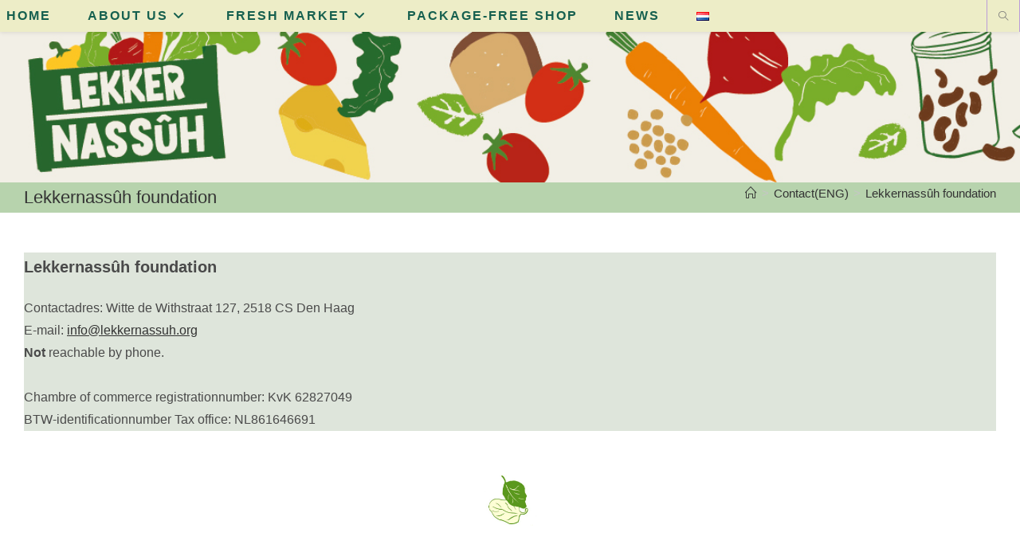

--- FILE ---
content_type: text/css
request_url: https://lekkernassuh.org/wp-content/plugins/libtables3-wordpress/style.css?ver=6.9
body_size: 1447
content:
TABLE.lt-table,TD.lt-cell,TD.lt-head { border: solid rgb(230,230,230) 1px; border-collapse: collapse; }
TD.lt-cell,TD.lt-head,TH.lt-title { padding: 5px; }
TH.lt-title { font-size: 14px; line-height: 1em; }
P.menu { text-align: center; }
TD.lt-head { font-weight: bold; }
TR.lt-row { transition: background 2s; }
TD.lt-cell { white-space: pre-wrap; transition: background 2s; }
TD.lt-unused { background-color: rgb(200,200,200); }
TD.lt-sum { font-weight: bold; }
TD.lt-tar { text-align: right; }
TD.lt-fin { text-align: right; }
TD.lt-fin:not(:empty)::before { content: "€\a0"; text-align: left; float: left; }
TD.lt-fin INPUT { width: 50px; }
TD.lt-short { text-align: right; }
TD.lt-short INPUT { width: 50px; }
TD.lt-dist { text-align: right; }
TD.lt-dist::after { content: " km"; }
TD.lt-sort::after { float: right; margin-left: 10px; content: url('sort_arrows.png'); cursor: pointer; }
TD.lt-sorted-asc::after { float: right; margin-left: 10px; content: url('sort_arrows_asc.png'); cursor: pointer; }
TD.lt-sorted-desc::after { float: right; margin-left: 10px; content: url('sort_arrows_desc.png'); cursor: pointer; }
TD.lt-cell DIV.lt-div { margin: 10px 10px; }
TD.lt-edit { height: 20px; }
/* Edit Joeri 2021-11-08 20.40 uur
/* Onderstaande code zorgt voor pennetje bij velden die ge-edit kunnen worden. Uitgeschakeld omdat deze functie in sommige versies van firefox niet samen gaat met edit-select (bijvoorbeeld selectie tussen ACTIEF en PAUZE)
TD.lt-edit:hover { position: relative; }
TD.lt-edit:not(.lt-editing):hover::after {
  content: url("data:image/svg+xml,%3Csvg xmlns='http://www.w3.org/2000/svg' viewBox='0 0 512 512'%3E%3Crect width='512' height='512' fill='rgba(255,255,255,0.5)'/%3E%3Cg fill='%23070'%3E%3Cpath d='m422.95 176.02c0.549-0.48 1.09-0.975 1.612-1.498l21.772-21.772c12.883-12.883 12.883-33.771 0-46.654l-40.434-40.434c-12.883-12.883-33.771-12.883-46.653 0l-21.772 21.772c-0.523 0.523-1.018 1.064-1.498 1.613l86.97 86.969z'/%3E%3Cpolygon points='114.32 397.68 157.32 440.68 106.66 448.34 56 456 63.658 405.34 71.316 354.68'/%3E%3Cpolygon points='349.14 125.54 118.98 355.69 106.54 343.25 336.7 113.09 324.26 100.65 81.659 343.25 168.75 430.34 411.35 187.74'/%3E%3C/g%3E%3C/svg%3E");
  /* Image source: http://simpleicon.com/ */
/*  position: absolute; top: 0px; right: 0px; width: 18px; height: 18px; z-index: 500;
}
*/
TD.lt-notsaved { background-color: #ffa0a0 }
.lt-required { background-color: rgb(255,220,220); }
DIV.lt-div { }
DIV.lt-buttongrid { float: right; width: 480px; }
DIV.lt-buttongrid-tabbar { padding-top: 15px; padding-bottom: 9px; padding-right: 10px; }
DIV.lt-buttongrid-panels { position: relative; }
DIV.lt-buttongrid-panel { position: absolute; left: 0px; top: 0px; border: solid black 1px; background-color: white; width: 480px; height: 320px; }
INPUT.lt-buttongrid-button { width: 120px; height: 80px; border: solid white 2px; background-color: rgb(80,80,255); color: white; }
INPUT.lt-buttongrid-button:active { width: 120px; height: 80px; border: solid red 2px; background-color: black; color: yellow; }
SPAN.lt-buttongrid-tab { border: solid black 1px; border-bottom: none; padding: 10px; margin-left: 10px; }
SPAN.lt-buttongrid-topleft { position: absolute; top: 2px; left: 5px; }
SPAN.lt-buttongrid-topright { position: absolute; top: 2px; right: 5px; }
SPAN.lt-buttongrid-bottomleft { position: absolute; bottom: 1px; left: 5px; }
SPAN.lt-buttongrid-bottomright { position: absolute; bottom: 1px; right: 5px; }
DIV.lt-numpad { position: relative; clear: right; float: right; top: 330px; }
INPUT.lt-numpad-button { width: 80px; height: 80px; }
DIV#lt-numpad-display { display: inline-block; vertical-align: top; text-align: center; line-height: 96px; margin: 1px; width: 76px; height: 76px; border: solid black 1px; }
DIV#lt-overlay { position: absolute; width: 800px; height: 600px; background-color: #CCCCCC; border-radius: 10px; z-index: 10000 }
IMG#lt-overlay-close { float: right; position: relative; top: -25px; left: 25px; }
TBODY:empty { display: none; }
TEXTAREA {
  box-sizing: border-box;
  max-height: 200px;
  min-height: 20px;
  overflow-x: hidden;
}
TEXTAREA.insert {
  min-height: 40px;
}
.notransition {
  transition: none !important;
}
INPUT.lt-insert-input {
  width: 100%
}
INPUT.lt-delete {
  background:linear-gradient(to bottom, #909090 5%, #505050 100%); background-color:#909090;
  border-radius:6px; border:1px solid #909090;
  color:#ffffff; font-size:11px !important; font-weight:bold; cursor:pointer;
  margin: 0px 0px !important;
  padding: 1px 4px 2px 4px !important;
}
INPUT.lt-delete:hover { background:linear-gradient(to bottom, #fe1a00 5%, #ce0100 100%); background-color:#909090; border:1px solid #fe1a00; }

SPAN.lt-label-filter { position: absolute; left: -18px; }
SPAN.lt-label-clear { position: absolute; right: -18px; top: 2px; }
.container-fluid { padding-left: 25px; padding-right: 25px; }
TD.lt-filter INPUT { width: 100%; }
INPUT.lt-tableaction { float: right; }
INPUT.lt-add-option { margin-left: 5px; }
.lt-insert-button {background-color: fuchsia;}

--- FILE ---
content_type: application/javascript
request_url: https://lekkernassuh.org/wp-content/plugins/libtables3-wordpress/clientside.js?ver=6.9
body_size: 20265
content:
/* * * * * * * * * * * * * * * * * * * * * * * * * * * * * * * * * * * * * * * *
 * Libtables3: framework for building web-applications on relational databases *
 * Version 3.0.0-beta / Copyright (C) 2020  Bart Noordervliet, MMVI            *
 *                                                                             *
 * This program is free software: you can redistribute it and/or modify        *
 * it under the terms of the GNU Affero General Public License as              *
 * published by the Free Software Foundation, either version 3 of the          *
 * License, or (at your option) any later version.                             *
 *                                                                             *
 * This program is distributed in the hope that it will be useful,             *
 * but WITHOUT ANY WARRANTY; without even the implied warranty of              *
 * MERCHANTABILITY or FITNESS FOR A PARTICULAR PURPOSE.  See the               *
 * GNU Affero General Public License for more details.                         *
 *                                                                             *
 * You should have received a copy of the GNU Affero General Public License    *
 * along with this program.  If not, see <http://www.gnu.org/licenses/>.       *
 * * * * * * * * * * * * * * * * * * * * * * * * * * * * * * * * * * * * * * * */

/* * * * * * * * * * * * * * * * * * * * * * * * * * * * * * * * * *
 * Notes on variable names:                                        *
 *                                                                 *
 *   r     = table row iterator                                    *
 *   c     = table column iterator                                 *
 *   i, j  = generic iterators                                     *
 *   attr  = jQuery object built from HTML5 "data-" attributes     *
 *   table, thead, tbody, tfoot, row, cell                         *
 *         = jQuery object wrapping the corresponding DOM element  *
 *   data  = object parsed from server JSON response               *
 *   key   = unique identifier string for the table                *
 *             composed of <block>:<tag>                           *
 * * * * * * * * * * * * * * * * * * * * * * * * * * * * * * * * * */

'use strict';
let pluginDir = "/wp-content/plugins/libtables3-wordpress/";
let ajaxUrl = pluginDir + "data.php";
let tables = {};
let lists = {};
let transl = {};
let lang = 0;
let $ = jQuery;

$.ajax({
  method: 'get',
  url: ajaxUrl,
  dataType: 'json',
  data: { mode: 'transl' },
  success: function(data) {
    if (data.error) alert(data.error);
    else if (data.strings) {
      for (let item of data.strings) {
        transl[item[0]] = item;
      }
    }
  }
});

function tr(str) {
  if (lang == 0) return str;
  if (transl.hasOwnProperty(str) && (transl[str][lang] !== null)) return transl[str][lang];
  return str;
}

function escape(val) {
  if (typeof val == 'string') return val.replace(/</g, '&lt;').replace(/"/g, '&quot;');
  else return val;
}

function userError(msg) {
  alert(tr('Error') + ': ' + tr(msg));
}
function appError(msg, context) {
  console.log('Error: ' + msg);
  if (context) console.log('Context:', context);
}

$(document).ready(function() {
  load($(document), true);
  window.setInterval(refreshAll, 30000);
});

function load(el, visible) {
  let tables, controls;
  if (visible) {
    tables = el.find('.lt-div:visible');
    controls = el.find('.lt-control:visible');
  }
  else {
    tables = el.find('.lt-div');
    controls = el.find('.lt-control');
  }

  tables.each(function() {
    let attr = $(this).data();
    loadTable($(this), attr);
  });
  controls.each(function() {
    let attr = $(this).data();
    loadControl($(this), attr);
  });
  el.find('.lt-div-text').each(function() {
    let attr = $(this).data();
    if (attr.embedded) $(this).html(atob(attr.embedded));
    else refreshText($(this));
  });
}

function refreshAll() {
  $('.lt-table:visible').each(function() {
    let table = $(this);
    let key = $(this).attr('id');
    if (!table.length || !tables[key]) return;
    if (tables[key].data.rowcount) return; // rowcount is set for exports with nopreview=true
    refreshTable(table, key);
  });
  $('.lt-div-text:visible').each(function() {
    refreshText($(this));
  });
}

function refreshText(div) {
  let attr = div.data();
  if (!attr.source) return;
  $.ajax({
    dataType: "json",
    url: ajaxUrl,
    data: "mode=refreshtext&src=" + attr.source,
    context: div,
    success: function(data) {
      if (data.error) appError(data.error, this);
      else this.html(data.text);
    }
  });
}

function loadOrRefreshCollection(coll, sub) {
  coll.each(function() {
    let div = $(this);
    if (div.hasClass('lt-div')) {
      let attr = div.data();
      let key = attr.source;
      if (!tables[key] || !document.getElementById(key)) loadTable(div, attr, sub); // Using getElementById() because jQuery gets confused by the colon in the id
      else refreshTable(div.find('table'), key);
    }
    else if (div.hasClass('lt-div-text')) refreshText(div);
  });
}
jQuery.fn.extend({
  activate: function() {
    return this.each(function() {
      let el = $(this);
      el.find('.lt-div').each(function() {
        let div = $(this);
        let attr = div.data();
        let key = attr.source;
        if (!tables[key] || !document.getElementById(key)) loadTable(div, attr); // Using getElementById() because jQuery gets confused by the colon in the id
        else refreshTable(div.find('table'), key);
      });
      el.find('.lt-control').each(function() { loadControl($(this), $(this).data()); });
      el.find('.lt-div-text').each(function() { refreshText($(this)); });
    });
  }
});

function doAction(button, addparam) {
  button = $(button);
  let table, thead, fullscreen = button.closest('#lt-fullscreen-div');
  if (fullscreen.length) {
    table = fullscreen.find('#lt-fullscreen-scroller table');
    thead = fullscreen.find('thead');
  }
  else {
    table = button.closest('table');
    thead = button.closest('thead');
  }
  let key = table.attr('id');

  let paramstr = "";
  if (addparam) paramstr = btoa('[ "' + addparam + '" ]');

  if (button.hasClass('lt-tableaction')) {
    $.ajax({
      method: 'post',
      url: ajaxUrl,
      dataType: 'json',
      context: tables[key].data,
      data: { mode: 'action', type: 'table', src: tables[key].data.block + ':' + tables[key].data.tag, params: paramstr },
      success: function(data) {
        let action = this.options.tableaction;
        if (data.error) appError(data.error, table);
        if (data.output) {
          if (action.output == 'block') {
            // $('#block_' + this.block).replaceWith(data.output);
            let coll = $(data.output).replaceAll('#block_' + this.block);
            loadOrRefreshCollection(coll.find('.lt-div'));
            return;
          }
          if (action.output == 'location') {
            window.location = data.output;
            return;
          }
          if (action.output == 'alert') alert(data.output);
          else if (action.output == 'function') {
            if (!action.functionname) {
              console.log('Source ' + tables[key].data.block + ':' + tables[key].data.tag + ' has an action with output type function without a functionname parameter');
              return;
            }
            window[action.functionname](data.output);
          }
        }
        refreshTable(table, key);
        if (this.options.trigger) loadOrRefreshCollection($('#' + this.options.trigger));
        // if (tables[key].data.options.tableaction.trigger) loadOrRefreshCollection($('#' + tables[key].data.options.tableaction.trigger));
        // if (tables[key].data.options.tableaction.replacetext) thead.find('.lt-tableaction').val(tables[key].data.options.tableaction.replacetext);
      }
    });
  }
  else if (button.hasClass('lt-rowaction')) {
    let actionid = button.parent().data('actionid');
    let data = tables[key].data;
    data.active = button.closest('.lt-row').data('rowid');
    $.ajax({
      method: 'post',
      url: ajaxUrl,
      dataType: 'json',
      context: data,
      data: { mode: 'action', type: 'row', src: data.block + ':' + data.tag, params: paramstr, row: data.active, action: actionid },
      success: function(data) {
        let action;
        if (Array.isArray(this.options.rowaction)) action = this.options.rowaction[actionid];
        else action = this.options.rowaction;
        if (data.error) appError(data.error, table);
        if (data.usererror) userError(data.usererror);
        if (data.output) {
          if (action.output == 'block') {
            // $('#block_' + this.block).replaceWith(data.output);
            let coll = $(data.output).replaceAll('#block_' + this.block);
            loadOrRefreshCollection(coll.find('.lt-div'));
            return;
          }
          if (action.output == 'location') {
            window.location = data.output;
            return;
          }
          if (action.output == 'alert') alert(data.output);
          else if (action.output == 'function') {
            if (!action.functionname) {
              console.log('Source ' + tables[key].data.block + ':' + tables[key].data.tag + ' has an action with output type function without a functionname parameter');
              return;
            }
            window[action.functionname](data.output);
          }
          else console.log('Action for source ' + tables[key].data.block + ':' + tables[key].data.tag + ' returned output: ' + data.output);
        }
        refreshTable(table, key);
        if (this.options.trigger) loadOrRefreshCollection($('#' + this.options.trigger));
        // else if (data.redirect) window.location = data.redirect;
        // else if (data.replace) {
        //   $('#block_' + tables[key].data.block).replaceWith(data.replace);
        //   let block = $('#block_' + tables[key].data.block); // Need to fetch the new version of the block
        //   loadOrRefreshCollection(block.find('.lt-div'));
        //   block.find('.lt-control:visible').each(function() {
        //     let attr = $(this).data();
        //     loadControl($(this), attr);
        //   });
        // }
        // else {
        //   refreshTable(table, key);
        //   if (data.alert) alert(data.alert);
        //   if (tables[key].data.options.trigger) loadOrRefreshCollection($('#' + tables[key].data.options.trigger));
        // }
      }
    });
  }
}

// function toggleTableFullscreen(table) {
//   let div = table.closest('#lt-fullscreen-div');
//   if (div.length) {
//     let id = div.find('#lt-fullscreen-scroller table').attr('id').split(':');
//     let origDiv = $('body').find('div#'+id[1]);
//     let origTable = div.find('#lt-fullscreen-scroller table');
//     origTable.prepend(table.find('thead'));
//     origTable.append(div.find('tfoot'));
//     origDiv.append(origTable);
//     div.remove();
//     $('body').children().show();
//     return;
//   }
//   div = $('<div id="lt-fullscreen-div"/>');
//   table.detach();
//   let thead = $('<table class="lt-table"/>');
//   table.find('thead').detach().appendTo(thead);
//   let tfoot = $('<table class="lt-table"/>');
//   table.find('tfoot').detach().appendTo(tfoot);
//   let scroller = $('<div id="lt-fullscreen-scroller"/>');
//   scroller.append(table);
//   div.append(thead, scroller, tfoot);
//   $('BODY').children().hide();
//   $('BODY').append(div);
//   scroller.css({ height: div.height()-thead.outerHeight()-tfoot.outerHeight() })
//   syncColumnWidths(div);
// }
// function syncColumnWidths(div) {
//   let head = div.find('thead .lt-head');
//   let cell = div.find('tbody tr:first-child .lt-cell');
//   for (let i = 0; i < head.length && i < cell.length; i++) {
//     if (head[i].offsetWidth > cell[i].offsetWidth) {
//       cell[i].style.minWidth = head[i].offsetWidth + 'px';
//       head[i].style.removeProperty('minWidth');
//     }
//     else {
//       head[i].style.minWidth = cell[i].offsetWidth + 'px';
//       cell[i].style.removeProperty('minWidth');
//     }
//   }
// }

// function changeParams(div, params) {
//   let attr = div.data();
//   let key = attr.source + (attr.params?'_' + attr.params:'');
//   if (typeof params === 'string') {
//     if (params === attr.params) {
//       refreshTable(div.find('table').first(), key);
//       return;
//     }
//     attr.params = params;
//   }
//   else {
//     let str = btoa(JSON.stringify(params));
//     if (str === attr.params) {
//       refreshTable(div.find('table').first(), key);
//       return;
//     }
//     attr.params = str;
//   }
//   if (tables[key]) delete tables[key];
//   div.html("Loading...");
//   loadTable(div, attr);
// }

function loadControl(div, attr) {
  let options = JSON.parse(atob(attr.options));
  let classes = "lt-control-button";
  if (options.class) classes += ' ' + options.class;
  if (options.fields) {
    for (field of options.fields) {
      if (field.length != 2) {
        console.log('Invalid lt_control field option; ignoring', field);
        continue;
      }
      div.append('<label>' + field[1] + ' <input type="text" class="lt-control-field" name="' + field[0] + '"></label>');
    }
  }
  if (options.prev) {
    if (typeof options.prev == 'object') {
      div.append('<input type="button" class="' + classes + '" value="' + tr(options.prev[1]) + '" onclick="doNext(this, true)">');
    }
    else div.append('<input type="button" class="' + classes + '" value="' + tr('Previous') + '" onclick="doNext(this, true)">');
  }
  if (options.next) {
    if (typeof options.next == 'object') {
      div.append('<input type="button" class="' + classes + '" value="' + tr(options.next[1]) + '" onclick="doNext(this)">');
    }
    else div.append('<input type="button" class="' + classes + '" value="' + tr('Next') + '" onclick="doNext(this)">');
  }
  tables[attr.source] = {};
  tables[attr.source].div = div;
  tables[attr.source].options = options;
}

function loadTable(div, attr, sub) {
  let key = attr.source;
  let table = $('<table id="' + key + '" class="lt-table"/>');

  if (attr.embedded) {
    tables[key] = {};
    tables[key].table = table;
    let json = atob(attr.embedded.replace(/\n/g, ''));
    let data = JSON.parse(json);
    tables[key].data = data;
    renderTable(table, data);
    div.empty().append(tables[key].table);
    div.removeAttr('embedded');
  }
  else if (tables[key] && tables[key].data.rowcount != -1) {
    if (tables[key].doingajax) {
      console.log('Skipping load for', key, '(already in progress)');
      return;
    }
    tables[key].table = table;
    console.log('Rendering table ' + key + ' from existing data');
    renderTable(table, tables[key].data);
    div.empty().append(tables[key].table);
    refreshTable(table, key);
  }
  else {
    tables[key] = {};
    tables[key].table = table;
    tables[key].start = Date.now();
    tables[key].doingajax = true;
    $.ajax({
      dataType: "json",
      url: ajaxUrl,
      data: "mode=gettable&src=" + attr.source,
      context: div,
      success: function(data) {
        if (data.error) {
          this.empty().append('<p>Error from server while loading table. Technical information is available in the console log.</p>');
          appError(data.error, this);
        }
        else {
          data.downloadtime = Date.now() - tables[key].start - data.querytime;
          if (this.data('active')) data.active = this.data('active');
          tables[key].data = data;
          renderTable(table, data, sub);
          this.empty().append(tables[key].table);
          if (data.options.callbacks && data.options.callbacks.load) window.setTimeout(data.options.callbacks.load.replace('#src', this.data('source')), 0);
        }
        tables[key].doingajax = false;
      },
      error: function(xhr, status) { this.empty().append('Error while loading table ' + this.data('source') + ' (' + status + ' from server)'); }
    });
  }
}

function refreshTable(table, key) {
  if (tables[key].doingajax) {
    console.log('Skipping refresh on ' + key + ' (already in progress)');
    return;
  }
  tables[key].start = Date.now();
  tables[key].doingajax = true;
  $.ajax({
    dataType: "json",
    url: ajaxUrl,
    data: "mode=refreshtable&src=" + tables[key].data.block + ':' + tables[key].data.tag +
          "&crc=" + tables[key].data.crc,
    context: table,
    success: function(data) {
      let options = tables[key].data.options;
      if (data.error) appError(data.error, this);
      else if (data.nochange); // No action
      else {
        tables[key].data.downloadtime = Date.now() - tables[key].start - data.querytime;
        if (tables[key].data.headers.length != data.headers.length) {
          console.log('Column count changed; reloading table');
          tables[key].data.headers = data.headers;
          tables[key].data.rows = data.rows;
          tables[key].data.crc = data.crc;
          tables[key].doingajax = false;
          loadTable(this.parent(), this.parent().data());
          return;
        }

        let tbody = this.find('tbody');
        if (!tbody.length) {
          tbody = $('<tbody/>');
          this.prepend(tbody);
        }

        if (data.rows.length) {
          let thead = table.find('thead');
          if (!thead.length) {
            thead = $('<thead/>');
            if (this.closest('.lt-div').data('sub') != 'true') thead.append(renderTitle(tables[key].data));
            table.prepend(thead);
          }
          if (!thead.find('.lt-head').length && !tables[key].data.options.format) {
            thead.append(renderHeaders(tables[key].data, this.attr('id')));
          }
//          else updateHeaders(thead, data); // BROKEN: doesn't support mouseover or other hidden columns
        }

        updateTable(tbody, tables[key].data, data.rows);
        tables[key].data.rows = data.rows;
        tables[key].data.crc = data.crc;
        if (options.sum) updateSums(this.find('tfoot'), tables[key].data);
        if (options.callbacks && options.callbacks.change) window.setTimeout(options.callbacks.change.replace('#src', this.parent().data('source')), 0);
      }
      if (options.tableaction && data.options && data.options.tableaction && ('sqlcondition' in data.options.tableaction)) {
        options.tableaction.sqlcondition = data.options.tableaction.sqlcondition;
        if (options.tableaction.sqlcondition) this.find('.lt-tableaction').show();
        else this.find('.lt-tableaction').hide();
      }
      tables[key].doingajax = false;
    }
  });
}

function updateHeaders(thead, data) {
  thead.find('.lt-head').each(function(i) {
    let th = $(this);
    if (th.html() != data.headers[i+1]) {
      th.html(data.headers[i+1]).css('background-color', 'lightgreen');
      setTimeout(function(th) { th.css('background-color', ''); }, 2000, th);
    }
  });
}

function sortOnColumn(a, b, index) {
  if (a[index] === null) return -1;
  if (a[index] === b[index]) return 0;
  else if (a[index] < b[index]) return -1;
  else return 1;
}

function colVisualToReal(data, idx) {
  if (!data.options.mouseover && !data.options.hidecolumn && !data.options.selectone && !data.options.selectany && !data.options.showid) return idx;
  if (data.options.showid) idx--;
  if (data.options.selectone) idx--;
  if (data.options.selectany) idx--;
  for (let c = 0; c <= data.headers.length; c++) {
    if (data.options.mouseover && data.options.mouseover[c]) idx++;
    else if (data.options.hidecolumn && data.options.hidecolumn[c]) idx++;
    if (c == idx) return c;
  }
}

function sortBy(tableId, el) {
  el = $(el);
  let table = tables[tableId].table;
  let data = tables[tableId].data;
  if (data.options.sortby == el.html()) {
    if (data.options.sortdir == 'ascending') data.options.sortdir = 'descending';
    else data.options.sortdir = 'ascending';
  }
  else {
    data.options.sortby = el.html();
    data.options.sortdir = 'ascending';
  }
  console.log('Sort table ' + tableId + ' on column ' + el.html() + ' ' + data.options.sortdir);

  let c = colVisualToReal(data, el.index()+1);
  if (data.options.sortdir == 'ascending') {
    data.rows.sort(function(a, b) { return sortOnColumn(a, b, c); });
    el.siblings().removeClass('lt-sorted-asc lt-sorted-desc');
    el.removeClass('lt-sorted lt-sorted-desc').addClass('lt-sorted-asc');
  }
  else {
    data.rows.sort(function(a, b) { return sortOnColumn(b, a, c); });
    el.siblings().removeClass('lt-sorted-asc lt-sorted-desc');
    el.removeClass('lt-sorted lt-sorted-asc').addClass('lt-sorted-desc');
  }

  let tbody = table.find('tbody');
  let rowcount = renderTbody(tbody, data);
  let div = table.closest('#lt-fullscreen-div');
  if (div.length) syncColumnWidths(div); // Table is in fullscreen mode
}

function goPage(tableId, which) {
  let table = tables[tableId].table;
  let data = tables[tableId].data;
  let old = data.options.page;
  if (isNaN(which)) {
    if (which == 'prev') data.options.page -= 1;
    else if (which == 'next') data.options.page += 1;
  }
  else data.options.page = which;
  if ((data.options.page <= 0) || ((data.options.page-1) * data.options.limit > data.rows.length)) {
    data.options.page = old;
    return;
  }
  let rowcount = 1;
  if (data.options.format) renderTableFormat(table.empty(), data);
  else rowcount = renderTbody(table.find('tbody'), data);
  if (data.options.limit) table.find('.lt-pages').html(tr('Page') + ' ' + data.options.page + ' ' + tr('of') + ' ' + Math.ceil(rowcount/data.options.limit));
}

function replaceHashes(str, row, returntype = false) {
  if (str.indexOf('#') >= 0) {
    str = str.replace(/#id/g, row[0]);
    for (let c = row.length-1; c >= 0; c--) {
      if (str.indexOf('#'+c) >= 0) {
        if (returntype && (str == '#'+c)) return row[c];
        let content;
        if (row[c] === null) content = '';
        else content = String(row[c]).replace('#', '\0');
        str = str.replace(new RegExp('#'+c, 'g'), content);
      }
    }
  }
  return str.replace('\0', '#');
}

function renderTable(table, data, sub) {
  let start = Date.now();
  if (data.options.display && (data.options.display == 'list')) renderTableList(table, data, sub);
  else if (data.options.display && (data.options.display == 'divs')) renderTableDivs(table, data, sub);
  else if (data.options.display && (data.options.display == 'select')) renderTableSelect(table, data, sub);
  else if (data.options.display && (data.options.display == 'vertical')) renderTableVertical(table, data, sub);
  else if (data.options.format) renderTableFormat(table, data, sub);
  else if (data.options.renderfunction) window[data.options.renderfunction](table, data);
  else renderTableGrid(table, data, sub);
  console.log('Load timings for ' + (sub?'sub':'') + 'table ' + data.tag + ': sql ' + (data.querytime?data.querytime:'n/a') +
              ' download ' + (data.downloadtime?data.downloadtime:'n/a') + ' render ' + (Date.now()-start) + ' ms');
}

// function renderTableVertical(table, data) {
//   table.addClass('lt-insert');
//   for (id in data.options.insert) {
//     if (!$.isNumeric(id)) continue;
//     let input = renderField(data.options.insert[id], data, id);
//     let name;
//     if (data.options.insert[id].name !== undefined) name = data.options.insert[id].name;
//     else name = input.attr('name').split('.')[1];
//     let label = '<label for="' + input.attr('name') + '">' + name + '</label>';
//     let row = $('<tr><td class="lt-form-label">' + label + '</td><td class="lt-form-input"></td></tr>');
//     row.find('.lt-form-input').append(input);
//     table.append(row);
//   }
//   table.append('<tr><td colspan="2"><input type="button" class="lt-insert-button" value="' + tr('Insert') + '" onclick="doInsert(this)"></td></tr>');
// }

function renderTableSelect(table, data, sub) {
  let section = $('<section class="lt-select"><h3>' + data.title + '</h3>');

  let select;
  if (data.options.selectone) {
    if (typeof selectones == 'undefined') selectones = 1;
    else selectones++;
    select = '<select name="select' + selectones + '">';
  }
  else select = '<select>';

  if (data.options.placeholder) select += '<option value="" disabled selected hidden>' + data.options.placeholder + '</option>';

  for (let r = 0; r < data.rows.length; r++) { // Main loop over the data rows
    if (!data.rows[r][2]) select += '<option value="' + data.rows[r][0] + '">' + escape(data.rows[r][1]) + '</option>';
    else select += '<option value="' + data.rows[r][0] + '">' + escape(data.rows[r][1]) + ' (' + escape(data.rows[r][2]) + ')</option>';
  }
  select += '</select>';
  section.append(select);

  if (data.options.selectone && data.options.selectone.default) {
    if (data.options.selectone.default == 'first') section.find('select').prop('selectedIndex', 0);
    else if (data.options.selectone.default == 'last') section.find('select').prop('selectedIndex', data.rows.length-1);
  }
  else if (!data.options.placeholder) section.find('select').prop('selectedIndex', -1);

  let key = table.attr('id');
  tables[key].table = section;
}

function renderTableDivs(table, data, sub) {
  let container = $('<div class="lt-div-table"/>');
  container.attr('id', table.attr('id'));
  if (data.options.class && data.options.class.table) container.addClass(data.options.class.table);

  let items = '';
  for (let r = 0; r < data.rows.length; r++) { // Main loop over the data rows
    items += '<div class="lt-div-row" data-rowid="' + data.rows[r][0] + '">';
    if (data.options.rowlink) items += '<a href="' + replaceHashes(data.options.rowlink, data.rows[r]) + '">';
    for (let c = 1; c < data.rows[r].length; c++) { // Loop over the columns
      items += renderCell(data.options, data.rows[r], c, 'div');
    }
    if (data.options.appendcell) items += '<div class="lt-cell lt-append">' + replaceHashes(data.options.appendcell, data.rows[r]) + '</div>';
    if (data.options.rowlink) items += '</a>';
    items += '</div>';
  }
  container.append($(items));
  tables[container.attr('id')].table = container;
}

function listClick(el) {
  $(el).find('input').prop('checked', true);
}

function renderTableList(table, data, sub) {
  let section = $('<section class="lt-list"><h3>' + data.title + '</h3>');
  let ul = '<ul>';

  if (data.options.selectone) {
    if (typeof selectones == 'undefined') selectones = 1;
    else selectones++;
  }

  for (let r = 0; r < data.rows.length; r++) { // Main loop over the data rows
    let style;
    if (data.options.style && data.options.style.list) style = ' style="' + replaceHashes(data.options.style.list, data.rows[r]) + '"';
    else style = '';
    ul += '<li data-rowid="' + data.rows[r][0] + '"' + style + ' onclick="listClick(this);">';
    if (data.options.selectone) {
      let trigger;
      if (data.options.selectone.trigger) trigger = ' data-trigger="' + data.options.selectone.trigger + '"';
      else trigger = '';
      if (data.options.style && data.options.style.selectone) style = ' style="' + replaceHashes(data.options.style.selectone, data.rows[r]) + '"';
      else style = '';
      ul += '<span><input type="radio" name="select' + selectones + '" ' + trigger + style + '></span>';
    }
    ul += escape(data.rows[r][1]);
  }
  ul += '</ul>';
  section.append(ul);

  if (data.options.selectone && data.options.selectone.default) {
    if (data.options.selectone.default == 'first') section.find('input[name^=select]:first').prop('checked', true);
    else if (data.options.selectone.default == 'last') section.find('input[name^=select]:last').prop('checked', true);
  }

  let key = table.attr('id');
  tables[key].table = section;
}

function renderTableFormat(table, data, sub) {
  if (data.options.class && data.options.class.table) table.addClass(data.options.class.table);
  let headstr;
  if (data.options.hideheader) headstr = '';
  else headstr = renderTitle(data);

  if (!data.options.page) {
    if (data.active) {
      for (let r = 0; data.rows[r]; r++) {
        if (data.rows[r][0] == data.active) {
          data.options.page = r+1;
          break;
        }
      }
    }
    if (!data.options.page) data.options.page = 1;
  }
  let offset = data.options.page - 1;

  if (data.rows && data.rows.length > 1) {
    headstr += '<tr class="lt-limit"><th colspan="' + data.headers.length + '">';
    headstr += '<a href="javascript:goPage(\'' + table.attr('id') + '\', \'prev\')"><span class="lt-page-control">&lt;</span></a> ';
    headstr += (data.options.pagename?data.options.pagename:tr('Row')) + ' ' + data.options.page + ' ' + tr('of') + ' ' + data.rows.length;
    headstr += ' <a href="javascript:goPage(\'' + table.attr('id') + '\', \'next\')"><span class="lt-page-control">&gt;</span></a></th></tr>';
  }

  let thead = $('<thead>' + headstr + '</thead>');

  let tbody, fmt;
  if (data.options.format.indexOf('I') < 0) tbody = $('<tbody/>');
  else tbody = $('<tbody class="lt-insert"/>');

  if (data.options.pagetitle && data.rows && data.rows[offset]) {
    document.title = replaceHashes(data.options.pagetitle, data.rows[offset]);
  }

  renderTableFormatBody(tbody, data, offset);
  table.append(thead, tbody);
  table.parent().data('crc', data.crc);

  if (data.options.subtables) loadOrRefreshCollection(tbody.find('.lt-div'), true);
}
function renderTableFormatBody(tbody, data, offset) {
  let headcount = 0;
  let colcount = 0;
  let inscount = 0;
  let colspan;
  let rowspan = 0;
  let fmt;

  if (typeof(data.options.format) == 'string') fmt = data.options.format.split('\n');
  else fmt = data.options.format;

  for (let r = 0; fmt[r]; r++) {
    let row = $('<tr class="lt-row" data-rowid="' + (data.rows && data.rows[offset]?data.rows[offset][0]:0) + '"/>');
    for (let c = 0; fmt[r][c]; c++) {
      if (fmt[r][c] == 'H') {
        if (headcount++ >= data.headers.length) {
          appError('Too many headers specified in format string for ' + data.block + ':' + data.tag, data.options.format);
          break;
        }
        while (data.options.mouseover && data.options.mouseover[headcount]) headcount++;
        for (rowspan = 1; fmt[r+rowspan] && fmt[r+rowspan][c] == '|'; rowspan++);
        for (colspan = 1; fmt[r][c+colspan] == '-'; colspan++);
        let tdstr = '<td class="lt-head"' + (colspan > 1?' colspan="' + colspan + '"':'') + (rowspan > 1?' rowspan="' + rowspan + '"':'') + '>';
        tdstr += tr(data.headers[headcount]) + '</td>';
        row.append(tdstr);
      }
      else if (fmt[r][c] == 'C') {
        if (colcount++ >= data.rows[offset].length) {
          appError('Too many columns specified in format string for ' + data.block + ':' + data.tag, data.options.format);
          break;
        }
        while (data.options.mouseover && data.options.mouseover[colcount]) colcount++;
        for (rowspan = 1; fmt[r+rowspan] && fmt[r+rowspan][c] == '|'; rowspan++);
        for (colspan = 1; fmt[r][c+colspan] == '-'; colspan++);
        let cell = $(renderCell(data.options, data.rows[offset], colcount));
        if (colspan > 1) cell.attr('colspan', colspan);
        if (rowspan > 1) cell.attr('rowspan', rowspan);
        row.append(cell);
      }
      else if (fmt[r][c] == 'I') {
        let insert;
        inscount++;
        let count = 0;
        let colid;
        for (let i in data.options.insert) {
          if (!$.isNumeric(i)) continue;
          if (++count === inscount) {
            insert = data.options.insert[i];
            colid = i;
            break;
          }
        }
        if (!insert) {
          appError('Too many insert cells specified in format string for ' + data.block + ':' + data.tag, data.options.format);
          break;
        }
        for (rowspan = 1; fmt[r+rowspan] && fmt[r+rowspan][c] == '|'; rowspan++);
        for (colspan = 1; fmt[r][c+colspan] == '-'; colspan++);
        let td = $('<td class="lt-cell"' + (colspan > 1?' colspan="' + colspan + '"':'') + (rowspan > 1?' rowspan="' + rowspan + '"':'') + '/>');
        let input = renderField(insert, data, colid);
        if (input.prop('required')) td.addClass('lt-input-required');
        td.append(input);
        row.append(td);
      }
      else if (fmt[r][c] == 'S') {
        for (rowspan = 1; fmt[r+rowspan] && fmt[r+rowspan][c] == '|'; rowspan++);
        for (colspan = 1; fmt[r][c+colspan] == '-'; colspan++);
        row.append(renderInsertButton(data.options.insert, colspan, rowspan));
        row.parent().find('INPUT[type=text],SELECT').on('keyup', function(e) { if (e.keyCode == 13) $(this).closest('tbody').find('.lt-insert-button').click(); });
      }
      else if ((fmt[r][c] == 'A') && data.options.appendcell) {
        for (rowspan = 1; fmt[r+rowspan] && fmt[r+rowspan][c] == '|'; rowspan++);
        for (colspan = 1; fmt[r][c+colspan] == '-'; colspan++);
        let tdstr = '<td class="lt-cell lt-append"' + (colspan > 1?' colspan="' + colspan + '"':'') + (rowspan > 1?' rowspan="' + rowspan + '"':'') + '>';
        tdstr += replaceHashes(data.options.appendcell, data.rows[offset]) + '</td>';
        row.append(tdstr);
      }
      else if (fmt[r][c] == 'x') row.append('<td class="lt-unused"/>');
    }
    tbody.append(row);
  }
}

function renderTitle(data) {
  let str = '<tr><th class="lt-title" colspan="' + (data.headers.length+1) + '">' + escape(tr(data.title));
  // if (data.options.popout && (data.options.popout.type == 'floating-div')) {
  //   str += '<span class="lt-popout ' + (data.options.popout.icon_class?data.options.popout.icon_class:"");
  //   str += '" onclick="showTableInDialog($(this).closest(\'table\'));"></span>';
  // }
  // else if (data.options.popout && (data.options.popout.type == 'fullscreen')) {
  //   str += '<span class="lt-fullscreen-button ' + (data.options.popout.icon_class?data.options.popout.icon_class:"") + '" ';
  //   str += 'onclick="toggleTableFullscreen($(this).closest(\'table\'));"></span>';
  // }
  if (data.options.tableaction && data.options.tableaction.text) {
    let action = data.options.tableaction;
    let disp;
    if (('sqlcondition' in action) && !action.sqlcondition) disp = ' style="display: none;"';
    else disp = '';
    if (action.confirm) {
      str += '<input type="button" class="lt-tableaction"' + disp + ' onclick="if (confirm(\'' + tr(action.confirm);
      str += '\')) doAction(this);" value="' + tr(action.textparams) + '">';
    }
    else if (action.addparam && action.addparam.text) {
      str += '<input type="button" class="lt-tableaction"' + disp + ' onclick="if ((ret = prompt(\'' + tr(action.addparam.text);
      str += '\')) != null) doAction(this, ret);" value="' + tr(action.text) + '">';
    }
    else str += '<input type="button" class="lt-tableaction"' + disp + ' onclick="doAction(this);" value="' + escape(tr(action.text)) + '">';
  }
  str += '</th></tr>';
 return str;
}

function renderHeaders(data, id) {
  let str = '';
  if (data.options.hideheaders) return str;
  if (data.options.limit) {
    if (!data.options.page) data.options.page = 1;
    str += '<tr class="lt-limit"><th colspan="' + data.headers.length + '"><a href="javascript:goPage(\'' + id;
    str += '\', \'prev\')">&lt;</a> <span class="lt-pages"></span> <a href="javascript:goPage(\'' + id + '\', \'next\')">&gt;</a></th></tr>';
  }

  str += '<tr class="lt-row">';
  if (data.options.selectone) {
    if (typeof selectones == 'undefined') selectones = 1;
    else selectones++;
    if (data.options.selectone.name) str += '<td class="lt-head">' + data.options.selectone.name + '</td>';
    else str += '<td class="lt-head">' + tr('Select') + '</td>';
  }
  if (data.options.selectany) {
    if (data.options.selectany.name) str += '<td class="lt-head">' + data.options.selectany.name + '</td>';
    else str += '<td class="lt-head">' + tr('Select') + '</td>';
  }
  for (let c = 0; c < data.headers.length; c++) { // Loop over the columns for the headers
    if (data.options.sortby) {
      if (data.options.sortby == data.headers[c]) {
        if (data.options.sortdir == 'ascending') data.rows.sort(function(a, b) { return sortOnColumn(a, b, c); });
        else data.rows.sort(function(a, b) { return sortOnColumn(b, a, c); });
      }
    }
    if (!c && !data.options.showid) continue;
    if (data.options.mouseover && data.options.mouseover[c]) continue;
    if (data.options.hidecolumn && data.options.hidecolumn[c]) continue;
    let onclick = "";
    let classes = [ "lt-head" ];
    if (data.options.sortable) {
      if (typeof(data.options.sortable) == 'boolean') {
        onclick = "sortBy('" + id + "', this);";
        if (data.options.sortby == data.headers[c]) {
          if (data.options.sortdir == 'ascending') classes.push('lt-sorted-asc');
          else classes.push('lt-sorted-desc');
        }
        else classes.push('lt-sort');
      }
    }
    str += '<td class="' + classes.join(' ') + '" onclick="' + onclick + '">' + escape(tr(data.headers[c])) + '</td>';
  }
  str += '</tr>';

  if (data.options.filter && (typeof data.options.filter != 'function')) {
    let row = $('<tr class="lt-row"/>');
    if (data.options.selectone) row.append('<td/>');
    if (data.options.selectany) row.append('<td/>');
    for (let c = data.options.showid?0:1; c < data.headers.length; c++) {
      if (data.options.mouseover && data.options.mouseover[c]) continue;
      if (data.options.hidecolumn && data.options.hidecolumn[c]) continue;
      if ((data.options.filter === true) || data.options.filter[c]) {
        row.append('<td class="lt-filter"><input type="text" size="5" oninput="updateFilter(this);"></td>');
      }
      else row.append('<td/>');
    }
// Filtertekst weggecomment door Joeri
//    let filtertext = "Use these fields to filter the table\n" +
//                     "Multiple filtered columns combine with AND logic\n" +
//                     "Numeric matching is supported by starting with =, <, >, <= or >=\n" +
//                     "Regular expressions can also be used, for example:\n" +
//                     "  '^text' to match at the start\n" +
//                     "  'text$' to match at the end\n" +
  //                   "  '(one|two)' to match one or two";
    row.find('td').first()
      .css('position', 'relative')
// Filterplaatjes weggehaald - Joeri -- weggecommente regel eronder is origineel
      .prepend('<span class="lt-label-filter"></span>');
//      .prepend('<span class="lt-label-filter"><img src="filter.svg" style="width: 15px; height: 15px;" title="' + filtertext + '"></span>');
    row.find('td').last()
      .css('position', 'relative')
// Plaatjes weggehaald - Joeri -- weggecommente regel eronder is origineel
      .append('<span class="lt-label-clear"></span>');
//      .append('<span class="lt-label-clear"><a href="javascript:clearFilters(\'' + id + '\');"><img src="clear.svg"></a></span>');
    str += row.html(); // Yeah I know this is a bit silly, but I need a DOM for it to append the spans above
  }

  return str;
}

function renderTableGrid(table, data, sub) {
  let pagetitle, thead = $('<thead/>'), tbody, tfoot, rowcount;

  if (data.options.class && data.options.class.table) table.addClass(data.options.class.table);
  if (!sub) thead.append(renderTitle(data));

  if ((data.rows && data.rows.length) || (data.rowcount >= 0) || data.options.emptytabletext) { // rowcount is set for exports with nopreview=true
    thead.append(renderHeaders(data, table.attr('id')));
  }
  else if (data.options.hidetableifempty) {
    table.hide();
    table.parent().data('crc', data.crc);
    return;
  }
  else if (data.options.insert && (typeof(data.options.insert) == 'object')) {
    tfoot = $('<tfoot/>');
    tfoot.append(renderInsert(data));
    table.append(thead, tfoot);
    table.parent().data('crc', data.crc);
    return;
  }

  if (data.rowcount >= 0) { // rowcount is set for exports with nopreview=true
    tbody = $('<td colspan="' + data.headers.length + '" class="lt-cell"> ... ' + data.rowcount + ' ' + tr('rows for export') + ' ... </td>');
  }
  else {
    tbody = $('<tbody/>');
    rowcount = renderTbody(tbody, data);
  }

  if (data.options.limit) thead.find('.lt-pages').html(tr('Page') + ' ' + data.options.page + ' ' + tr('of') + ' ' + Math.ceil(rowcount/data.options.limit));
  if (data.options.selectone && data.options.selectone.default) {
    if (data.options.selectone.default == 'first') tbody.find('input[name^=select]:first').prop('checked', true);
    else if (data.options.selectone.default == 'last') tbody.find('input[name^=select]:last').prop('checked', true);
  }

  tfoot = $('<tfoot/>');
  if (data.options.sum) calcSums(tfoot, data);

  if (data.options.appendrow) {
    let row = $('<tr class="lt-row"/>');
    row.html(data.options.appendrow);
    tfoot.append(row);
  }

  if (data.options.insert && (typeof(data.options.insert) == 'object')) {
    tfoot.append(renderInsert(data));
  }

  if (data.options.export) {
    if (data.options.export.xlsx) {
      tfoot.append('<tr><td class="lt-foot lt-exports" colspan="' + data.headers.length + '">' + tr('Export as') + ': <a href="' + ajaxUrl + '?mode=excelexport&src=' + data.block + ':' + data.tag + '">Excel</a></td></tr>');
    }
    else if (data.options.export.image) {
      tfoot.append('<tr><td class="lt-foot lt-exports" colspan="' + data.headers.length + '">' + tr('Export as') + ': <a href="#" onclick="exportToPng(this);">' + tr('Image') + '</a></td></tr>');
    }
  }

  table.append(thead, tbody, tfoot);
  table.parent().data('crc', data.crc);

  if (data.active) {
    let row = tbody.find('tr[data-rowid="' + data.active + '"]');
    row.addClass('lt-row-active');
    setTimeout(function (row) { row.scrollIntoView({ behavior: 'instant', block: 'center', inline: 'center' }); }, 100, row[0]);
    setTimeout(function (row) { row.removeClass('lt-row-active'); }, 5000, row);
  }
}

function renderInsert(data) {
  let fields;
  if (data.options.insert.include == 'edit') fields = jQuery.extend({}, data.options.edit, data.options.insert);
  else fields = data.options.insert;

  let rows = [];
  let row = $('<tr class="lt-row"/>');
  if (data.options.selectany) row.append('<td/>');
  let colspan = 1;
  if (data.options.delete) colspan++;
  if (data.options.appendcell) colspan++;
  for (let c = 1; ; c++) {
    let str;
    if (c >= data.headers.length) break;
    if (data.options.mouseover && data.options.mouseover[c]) continue;
    if (data.options.hidecolumn && data.options.hidecolumn[c]) continue;

    if ((typeof(fields[c]) == 'object') && fields[c].label) str = '<td class="lt-head">' + tr(fields[c].label) + '</td>';
    else str = '<td class="lt-head">' + tr(data.headers[c]) + '</td>';
    row.append(str);
  }
  rows.push(row);

  row = $('<tr class="lt-row lt-insert"/>');
  if (data.options.selectany) row.append('<td/>');
  for (let c = 1; ; c++) {
    if (data.options.mouseover && data.options.mouseover[c]) continue;
    if (data.options.hidecolumn && data.options.hidecolumn[c]) continue;
    let insert = null;
    if (!fields[c]) {
      if (c >= data.headers.length) break;
      else {
        row.append('<td class="lt-cell"></td>');
        continue;
      }
    }
    let cell = $('<td/>');
    let classes = [ 'lt-cell' ];
    if (data.options.class && data.options.class[c]) classes.push(data.options.class[c]);
    cell.addClass(classes.join(' '));
    let input = renderField(fields[c], data, c);
    if (input.prop('required')) cell.addClass('lt-input-required');
    cell.append(input);
    if (insert) cell.append(insert);
    row.append(cell);
  }
  row.append(renderInsertButton(fields, colspan, 1));
  row.find('INPUT[type=text],SELECT').on('keyup', function(e) { if (e.keyCode == 13) $(this).parent().parent().find('.lt-insert-button').click(); });
  rows.push(row);
  return rows;
}

function renderInsertButton(fields, colspan, rowspan) {
  let str = '<td class="lt-cell" colspan="' + colspan + '">';
  let label;
  if (fields.submit) {
    if (fields.submit.label) label = fields.submit.label;
    else if (typeof fields.submit == 'string') label = fields.submit;
    else label = tr('Insert');
  }
  else label = tr('Insert');
  let classes = 'lt-insert-button';
  if (fields.submit && fields.submit.class) classes += ' ' + fields.submit.class;
  str += '<input type="button" class="' + classes + '" value="' + label + '" onclick="doInsert(this)"></td>';
  return str;
}

function renderField(field, data, c) {
  let input;
  if (field.type == 'checkbox') input = $('<input type="checkbox" class="lt-insert-input" name="' + field.target + '">');
  else if (field.type == 'date') input = $('<input type="date" class="lt-insert-input" name="' + field.target + '" value="' + new Date().toISOString().slice(0, 10) + '">');
  else if (field.type == 'password') input = $('<input type="password" class="lt-insert-input" name="' + field.target + '">');
  else if (field.type == 'email') input = $('<input type="email" class="lt-insert-input" name="' + field.target + '">');
  else if (field.type == 'color') input = $('<input type="text" class="lt-insert-input lt-color-cell" name="' + field.target + '" onfocus="showColPick(this)">');
  else if (field.type == 'multiline') {
    input = $('<textarea class="lt_insert" class="lt-insert-input" name="' + field.target + '" oninput="$(this).textareaAutoSize();"/>');
  }
  else if (field.type == 'number') {
    input = $('<input type="number" class="lt-insert-input" name="' + field.target + '">');
    if (field.min) input.attr('min', field.min);
    if (field.max) input.attr('max', field.max);
  }
  else if (field.type == 'file') {
    input = $('<input type="file" class="lt-insert-input" name="' + field.target + '">');
  }
  else if (!field.query) input = $('<input type="text" class="lt-insert-input" name="' + field.target + '">');
  else {
    input = $('<select class="lt-insert-input" name="' + field.target + '"/>');
    if (field.default) input.default = field.default;
    if (field.defaultid) input.defaultid = field.defaultid;
    if (field.insert || field[2]) {
      let setting, insert;
      if (field.insert) setting = field.insert;
      else setting = field[2];
      if (setting.type == '2-step') insert = $('<input type="button" class="lt-add-option" value="➕" onclick="addOption(this, ' + c + ');">');
      else {
        let target;
        if (setting.target) target = setting.target;
        else target = setting[1];
        insert = $('<input type="button" class="lt-add-option" value="➕" onclick="switchToText(this, \'' + target + '\');">');
      }
    }
    if (!field.list) loadOptions(input, data, c);
    else {
      lists[field.query] = field.list;
      renderOptions(input, field.list, field.required?true:false);
    }
  }
  if (field.label) input.attr('data-label', field.label);
  else input.attr('data-label', data.headers[c]);
  if (field.required && (field.type != 'checkbox')) {
    input.prop('required', true);
    if (field.required.regex) input.prop('pattern', field.required.regex);
    if (field.required.message) input.prop('title', tr(field.required.message));
  }
  if (field.default) {
    input.val(field.default);
    input.data('default', field.default);
  }
  if (field.placeholder) input.attr('placeholder', field.placeholder);
  if (field.minlength) input.prop('minlength', field.minlength);
  if (field.maxlength) input.prop('maxlength', field.maxlength);
  if (field.domid) input.attr('id', field.domid);
  if (field.class) input.addClass(field.class);
  return input;
}

function showColPick(el) {
  let cell = $(el).parent();
  cell.colpick({
    layout: 'hex',
    onSubmit: function(hsb, hex) {
      cell.find('input').val('#' + hex);
      cell.css('background-color', '#' + hex);
      cell.colpickHide();
    }
  }).colpickShow();
}

function loadOptions(input, data, c) {
  let query;
  let insert;
  if (data.options.insert[c]) insert = data.options.insert[c]
  else if ((data.options.insert.include == 'edit') && (data.options.edit[c])) insert = data.options.edit[c];
  else {
    console.log('Insert configuration for table ' + data.tag + ' column ' + c + ' not found');
    return;
  }
  let params = { mode: 'selectbox', src: data.block + ':' + data.tag, col: c };
  if (query && lists[query]) {
    params.crc = lists[query].crc;
    renderOptions(input, lists[query], insert.required?true:false);
  }
  $.ajax({
    method: 'get',
    url: ajaxUrl,
    dataType: 'json',
    context: input,
    data: params,
    success: function(data) {
      if (data.error) {
        this.parent().css({ backgroundColor: '#ffa0a0' });
        appError(data.error, this);
      }
      else if (data.nochange);
      else {
        lists[query] = data;
        renderOptions(this, data, insert.required?true:false);
      }
    }
  });
}
function renderOptions(select, list, required) {
  select.empty();
  if (!required) select.append('<option value=""></option>');
  for (let i = 0; list.items[i]; i++) {
    let selected;
    if (select.default && (select.default == list.items[i][1])) selected = ' selected';
    else if (select.defaultid && (select.defaultid == list.items[i][0])) selected = ' selected';
    else selected = '';
    select.append('<option value="' + list.items[i][0] + '"' + selected + '>' + list.items[i][1] + '</option>');
  }
  if (!select.default && !select.defaultid) select.prop('selectedIndex', -1); // This selects nothing, rather than the first option
}

function addOption(el, c) {
  let option = prompt(tr('New entry:'));
  if (!option) return;
  let key = $(el).closest('table').attr('id');
  $.ajax({
    method: 'post',
    url: ajaxUrl,
    dataType: 'json',
    context: el,
    data: { mode: 'addoption', src: tables[key].data.block + ':' + tables[key].data.tag, col: c, option: option },
    success: function(data) {
      if (data.error) return appError(data.error, this);
      if (!data.insertid) return appError("Mode addoption didn't return an insert id");
      $(el).siblings('select').append('<option value="' + data.insertid + '" selected>' + option + '</option>');
    }
  });
}
function switchToText(el, target) {
  let cell = $(el).closest('.lt-cell');
  cell.children().hide().filter('select').empty();
  cell.append('<input type="text" class="lt-addoption" name="' + target + '">').find('input').focus();
}
function switchToSelect(el) {
  let cell = $(el).closest('.lt-cell');
  let key = cell.closest('table').attr('id');
  let data = tables[key].data;
  let c = colVisualToReal(data, cell.index()+1);
  cell.find('.lt-addoption').remove();
  loadOptions(cell.find('select'), data, c);
  cell.children().show();
}

// function exportToPng(el) {
//   let exports = $(el);
//   let div = exports.closest('table');
//   exports.closest('tr').css('display', 'none');
//   if (!domtoimage) $.ajax({
//     url: 'https://cdnjs.cloudflare.com/ajax/libs/dom-to-image/2.5.2/dom-to-image.min.js',
//     dataType: "script",
//     async: false
//   });
//   domtoimage.toPng(div.get(0), { height: div.height()+10, width: div.width()+10 })
//             .then(function(url) {
//               let link = document.createElement('a');
//               link.download = div.find('.lt-title').html() + '.png';
//               link.href = url;
//               document.body.appendChild(link);
//               link.click();
//               document.body.removeChild(link);
//               exports.closest('tr').css('display', 'table-row');
//             });
// }

function isFiltered(filters, row, options) {
  for (let i in filters) {
    if (filters[i] instanceof RegExp) {
      if ((typeof row[i] == 'string') && (row[i].search(filters[i]) >= 0)) continue;
      if (typeof row[i] == 'boolean') {
        if (String(row[i]).search(filters[i]) >= 0) continue;
        if (row[i] && options.edit && options.edit[i] && options.edit[i].truevalue && (options.edit[i].truevalue.search(filters[i]) >= 0)) continue;
        if (!row[i] && options.edit && options.edit[i] && options.edit[i].falsevalue && (options.edit[i].falsevalue.search(filters[i]) >= 0)) continue;
      }
    }
    else if (filters[i].startsWith('>=')) {
      if (row[i] >= parseFloat(filters[i].substring(2))) continue;
    }
    else if (filters[i].startsWith('>')) {
      if (row[i] > parseFloat(filters[i].substring(1))) continue;
    }
    else if (filters[i].startsWith('<=')) {
      if (row[i] <= parseFloat(filters[i].substring(2))) continue;
    }
    else if (filters[i].startsWith('<')) {
      if (row[i] < parseFloat(filters[i].substring(1))) continue;
    }
    else if (filters[i].startsWith('=')) {
      if (row[i] == parseFloat(filters[i].substring(1))) continue;
    }
    return true;
  }
  return false;
}

function renderTbody(tbody, data) {
  let offset, rowcount = 0, rows = [];
  if (data.options.page) offset = data.options.limit * (data.options.page - 1);
  else offset = 0;

  if (!data.rows.length && data.options.emptytabletext) {
    rows.push('<tr class="lt-row"><td class="lt-cell lt-empty-placeholder" colspan="' + data.headers.length + '">' + data.options.emptytabletext + '</td></tr>');
    rowcount = 1;
  }
  else {
    for (let r = 0; r < data.rows.length; r++) { // Main loop over the data rows
      if (data.filters && isFiltered(data.filters, data.rows[r], data.options)) continue;
      rowcount++;
      if (rowcount <= offset) continue;
      if (data.options.limit && (offset+data.options.limit < rowcount)) continue;
      if ((rowcount == offset) && data.options.pagetitle) document.title = replaceHashes(data.options.pagetitle, data.rows[r]);
      rows.push(renderRow(data.options, data.rows[r]));
    }
  }
  tbody[0].innerHTML = rows.join('');
  tbody.width(); // Force a DOM reflow to fix an IE9-11 bug https://stackoverflow.com/a/21032333
  return rowcount;
}

function renderRow(options, row) {
  let html = [ '<tr class="lt-row" data-rowid="'+ row[0]+'">' ];
  if (options.selectone) {
    let trigger;
    if (options.selectone.trigger) trigger = ' data-trigger="' + options.selectone.trigger + '"';
    else trigger = '';
    html.push('<td><input type="radio" name="select' + selectones + '" ' + trigger + '></td>');
  }
  if (options.selectany) {
    let checked;
    if (options.selectany.links && (options.selectany.links.indexOf(row[0]) >= 0)) checked = ' checked';
    else checked = '';
    html.push('<td class="lt-cell"><input type="checkbox" onchange="doSelect(this)"' + checked + '></td>');
  }
  for (let c = options.showid?0:1; c < row.length; c++) { // Loop over each column
    if (options.mouseover && options.mouseover[c]) continue;
    if (options.hidecolumn && options.hidecolumn[c]) continue;
    html.push(renderCell(options, row, c));
  }
  if (options.appendcell) html.push('<td class="lt-cell lt-append">' + replaceHashes(options.appendcell, row) + '</td>');
  if (options.rowaction) html.push(renderActions(options.rowaction, row));
  if (options.delete && row[0]) { // Special rows may have null for id; they can't be deleted so don't show the button
  let value;
    if (options.delete.text) value = options.delete.text;
    else value = '✖';
    if (options.delete.notids && (options.delete.notids.indexOf(row[0]) >= 0));
    else if (options.delete.html) html.push('<td class="lt-cell lt-append"><a onclick="doDelete(this)">' + options.delete.html + '</a></td>');
    else html.push('<td class="lt-cell lt-append"><input type="button" class="lt-delete" value="' + value + '" onclick="doDelete(this);"></td>');
  }
  html.push('</tr>');
  return html.join('');
}

function checkCondition(row, a, comp, b) {
  a = replaceHashes(a, row);
  if (comp == '==') {
    if (a == b) return true;
    return false;
  }
  else if (a != b) return true;
  return false;
}

function renderCell(options, row, c, element) {
  if (!element) element = 'td';
  let input, onclick;
  let classes = [ "lt-cell", "lt-data" ];
  if (options.class && options.class[c]) classes.push(options.class[c]);
  if (options.edit && options.edit[c]) {
    classes.push('lt-edit');
    if (typeof(options.edit[c]) == 'string') onclick = ' onclick="doEdit(this)"';
    else if (typeof(options.edit[c]) == 'object') {
      if (options.edit[c].required && (row[c] === null)) classes.push('lt-required-empty');
      if (options.edit[c].condition && !eval(replaceHashes(options.edit[c].condition, row))) {
        onclick = '';
        classes.pop(); // Remove the .lt-edit class
      }
      else if (options.edit[c].show && options.edit[c].show == 'always') {
        input = renderEdit(options.edit[c], null, row[c], ' onchange="directEdit(this);"');
      }
      else if (options.edit[c].query || (!options.edit[c].target && (options.edit[c].length >= 2))) onclick = ' onclick="doEditSelect(this)"';
      else onclick = ' onclick="doEdit(this)"';
    }
  }
  else onclick = "";
  let mouseover, style, content;
  if (options.mouseover && options.mouseover[c+1] && row[c+1]) {
    mouseover = ' title="' + row[c+1] + '"';
    classes.push('lt-mouseover');
  }
  else mouseover = '';
  if (options.style && options.style[c]) style = ' style="' + replaceHashes(options.style[c], row) + '"';
  else style = '';

  if (options.subtables && (options.subtables[c])) {
    content = '<div class="lt-div" data-source="' + options.subtables[c] + '" data-sub="true">Loading subtable ' + options.subtables[c] + '</div>';
  }
  else if (options.transformation && options.transformation[c] && options.transformation[c].image) {
    content = '<img src="' + replaceHashes(options.transformation[c].image, row) + '">';
  }
  else if (options.transformation && options.transformation[c] && options.transformation[c].round && $.isNumeric(row[c])) {
    content = parseFloat(row[c]).toFixed(options.transformation[c].round);
  }
  else if (input) content = input;
  else if (row[c] === null) {
    if (typeof options.emptycelltext == 'string') content = $('<div/>').text(options.emptycelltext).html(); // Run through jQuery .text() and .html() to apply HTML entity escaping
    else content = '';
  }
  else content = escape(row[c]);

  return '<' + element + ' class="' + classes.join(' ') + '"' + style + onclick + mouseover + '>' + content + '</' + element + '>';
}

function renderActions(actions, row) {
  let str = '';
  let onclick = '';
  let action;
  for (let i in actions)  {
    if (typeof actions.text == 'string') {
      action = actions;
      i = 0;
    }
    else if (typeof actions[i] !== 'object') continue;
    else action = actions[i];
    str += '<td class="lt-cell lt-action" data-actionid="' + i + '" ';
    // if (actions[i].jscondition) {
    //   if (!eval(replaceHashes(actions[i].jscondition, row))) str += ' style="display: none;">';
    // }
    if (action.condition) {
      if (!arrayCondition(action.condition, row)) str += ' style="display: none;"';
    }
    if (!action.confirm) onclick = "doAction(this);";
    else onclick = "if (confirm('" + replaceHashes(tr(action.confirm), row) + "')) doAction(this);";
    str += '><input type="button" class="lt-rowaction" value="' + replaceHashes(escape(tr(action.text)), row) + '" onclick="' + onclick + '"></td>';
    if (typeof actions.text == 'string') break;
  }
  return str;
}

function arrayCondition(condition, row) {
  let left = (typeof condition[0] == 'string'?replaceHashes(condition[0], row, true):condition[0]);
  let right = (typeof condition[2] == 'string'?replaceHashes(condition[2], row, true):condition[2]);
  switch (condition[1]) {
    case '==': return (left == right);
    case '!=': return (left != right);
    case '<=': return (left <= right);
    case '<': return (left < right);
    case '>=': return (left >= right);
    case '>': return (left > right);
    case 'regex': return new RegExp(right).test(left);
    case '!regex': return !(new RegExp(right).test(left));
    default: console.err('Invalid comparison in rowaction condition');
  }
}

function calcSums(tfoot, data, update) {
  let avgs = [];
//  if ((typeof(data.options.sum) === 'string') && (data.options.sum.indexOf('#') == 0)) {
//    let col = parseInt(data.options.sum.substring(1));
//    if (!isNaN(col)) sums.push(col);
//  }

  let labeldone = 0;
  let row = $('<tr class="lt-sums">');
  for (let c = 1; c < data.headers.length; c++) {
    if (data.options.mouseover && data.options.mouseover[c]) continue;
    let classes = [ "lt-cell", "lt-sum" ];
    if (data.options.class && data.options.class[c]) classes.push(data.options.class[c]);
    if (data.options.sum[c]) {
      let sum = 0, content;
      for (let r = 0; r < data.rows.length; r++) {
        if (data.rows[r][c]) sum += parseFloat(data.rows[r][c]);
      }
      if (data.options.transformation && data.options.transformation[c]) {
        if (data.options.transformation[c].round) content = sum.toFixed(data.options.transformation[c].round);
      }
      else content = Math.round(sum*1000000)/1000000;
      row.append('<td class="' + classes.join(' ') + '">' + content + '</td>');
    }
    else if (!labeldone) {
      row.append('<td class="' + classes.join(' ') + '">' + tr('Total') + '</td>');
      labeldone = 1;
    }
    else row.append('<td/>');
  }
  tfoot.append(row);
}
function updateSums(tfoot, data) {
  let row = tfoot.find('tr.lt-sums');
  let skipped = 0;
  for (let c = 1; c < data.headers.length; c++) {
    if (data.options.mouseover && data.options.mouseover[c]) {
      skipped++;
      continue;
    }
    if (data.options.sum[c]) {
      let sum = 0;
      for (let r = 0; r < data.rows.length; r++) {
        if (data.filters && isFiltered(data.filters, data.rows[r], data.options)) continue;
        if (data.rows[r][c]) sum += parseFloat(data.rows[r][c]);
      }
      sum = String(Math.round(sum*1000000)/1000000);
      let oldsum = row.children().eq(c-1-skipped).html();
      if (data.options.transformation && data.options.transformation[c]) {
        if (data.options.transformation[c].round) sum = parseFloat(sum).toFixed(data.options.transformation[c].round);
      }
      if (sum != oldsum) {
        let cell = row.children().eq(c-1-skipped);
        cell.html(sum);
        cell.css('background-color', 'lightgreen');
        setTimeout(function(cell) { cell.css('background-color', ''); }, 2000, cell);
      }
    }
  }
}

function updateTable(tbody, data, newrows) {
  let start = Date.now();
  let oldrows = data.rows;
  newrows = newrows.slice(); // Copy the array so that we can filter out the existing rows

  if (newrows.length) tbody.find('.lt-empty-placeholder').remove();
  else if (data.options.emptytabletext && (tbody.find('.lt-empty-placeholder').length == 0)) {
    tbody.prepend('<tr class="lt-row"><td class="lt-cell lt-empty-placeholder" colspan="' + data.headers.length + '">' + data.options.emptytabletext + '</td></tr>');
  }

  if (data.options.format) {
    let rowid = tbody.find('.lt-row').data('rowid');
    if (rowid) {
      for (let i = 0; i < oldrows.length; i++) {
        if (oldrows[i][0] == rowid) {
          for (let j = 0; j < newrows.length; j++) {
            if (newrows[j][0] == rowid) {
              updateRow(data.options, tbody, oldrows[i], newrows[j]);
              return;
            }
          }
          break;
        }
      }
    }

    data.rows = newrows;
    if (data.options.page < newrows.length) data.options.page = newrows.length;
    renderTableFormatBody(tbody.empty(), data, data.options.page-1);
    return;
  }

  for (let i = 0, found; i < oldrows.length; i++) {
    found = 0;
    for (let j = 0; j < newrows.length; j++) {
      if (oldrows[i][0] == newrows[j][0]) { // Row remains
        if (!data.options.format || (i+1 == data.options.page)) updateRow(data.options, tbody, oldrows[i], newrows[j]);
        newrows.splice(j, 1);
        found = 1;
        break;
      }
    }
    if (!found) { // Row deleted
      let row = tbody.children('[data-rowid="' + oldrows[i][0] + '"]');
      if (row.length) {
        row.addClass('notransition');
        row.css('background-color', 'red');
        if (!data.options.format) {
          row.animate({ opacity: 0 }, 2000, 'swing', function() {
            $(this).css('height', $(this).height());
            $(this).empty();
            $(this).animate({ height: 0 }, 1000, 'linear', function() { $(this).remove(); });
          });
        }
      }
    }
  }
  for (let i = 0; i < newrows.length; i++) { // Row added
    if (data.options.format && (i+1 != data.options.page)) continue;
    let row = $(renderRow(data.options, newrows[i]));
    row.css({ 'background-color': 'lightgreen' });
    tbody.append(row);
    setTimeout(function(row) { row.css({ 'background-color': '' }); }, 1000, row);
  }
  console.log('Refresh timings for table ' + data.tag + ': sql ' + data.querytime + ' download ' + data.downloadtime + ' render ' + (Date.now()-start) + ' ms');
}
function updateRow(options, tbody, oldrow, newrow) {
  let offset = 1;
  let changes = false;

  for (let c = 1; c < oldrow.length; c++) {
    let cell = null;
    if (options.mouseover && options.mouseover[c]) {
      offset++;
      if (oldrow[c] != newrow[c]) {
        let cell;
        changes = true;
        if (options.format) cell = tbody.find('.lt-data').eq(c-1);
        else cell = tbody.children('[data-rowid="' + oldrow[0] + '"]').children().eq(c-offset);
        if (cell) {
          cell.attr('title', newrow[c]?newrow[c]:(newrow[c]===false?'false':''));
          cell.css('background-color', 'lightgreen');
          if (newrow[c]) cell.addClass('lt-mouseover');
          else cell.removeClass('lt-mouseover');
          setTimeout(function(cell) { cell.css('background-color', ''); }, 2000, cell);
        }
      }
    }
    else if (oldrow[c] != newrow[c]) {
      changes = true;
      if (options.hidecolumn && options.hidecolumn[c]) {
        offset++;
        continue;
      }
      if (options.format) cell = tbody.find('.lt-data').eq(c-1);
      else cell = tbody.children('[data-rowid="' + oldrow[0] + '"]').children().eq(c-offset);
      if (cell) {
        let newcell = $(renderCell(options, newrow, c));
        cell.replaceWith(newcell);
        cell = newcell;
        cell.css('background-color', 'lightgreen');
        setTimeout(function(cell) { cell.css('background-color', ''); }, 2000, cell);
      }
      else appError('Updated cell not found', tbody);
    }

    if (options.style && options.style[c]) {
      if (!cell) {
        if (options.format) cell = tbody.find('.lt-data').eq(c-1);
        else cell = tbody.children('[data-rowid="' + oldrow[0] + '"]').children().eq(c-offset);
      }
      if (cell) cell.attr('style', replaceHashes(options.style[c], newrow));
    }
  }

  if (changes) {
    let cell;
    if (options.pagetitle) document.title = replaceHashes(options.pagetitle, newrow);
    if (options.rowaction) {
      if (options.format) cell = tbody.find('.lt-action');
      else cell = tbody.children('[data-rowid="' + oldrow[0] + '"]').find('.lt-action');
      if (cell.length) {
        let row = cell.parent();
        cell.remove();
        row.append(renderActions(options.rowaction, newrow));
      }
    }
    if (options.appendcell) {
      if (options.format) cell = tbody.find('.lt-append');
      else cell = tbody.children('[data-rowid="' + oldrow[0] + '"]').find('.lt-append');
      if (cell.length) {
        content = replaceHashes(options.appendcell, newrow);
        if (cell.html() !== content.replace(/&/g, '&amp;')) {
          cell.text(content);
          cell.css('background-color', 'lightgreen');
          setTimeout(function(cell) { cell.css('background-color', ''); }, 2000, cell);
        }
      }
    }
  }
}

function updateFilter(edit) {
  edit = $(edit);
  let table = edit.closest('table');
  let fullscreen = table.closest('#lt-fullscreen-div');
  if (fullscreen.length) table = fullscreen.find('#lt-fullscreen-scroller table');
  let data = tables[table.attr('id')].data;
  let c = colVisualToReal(data, edit.parent().index()+1);
  if (!data.filters) data.filters = {};
  edit.css('background-color', '');
  if (edit.val() === "") delete data.filters[c];
  else if (edit.val().search(/^[<>= ]+$/) >= 0) edit.css('background-color', 'rgba(255,0,0,0.5)');
  else if (edit.val().startsWith('<') || edit.val().startsWith('>') || edit.val().startsWith('=')) data.filters[c] = edit.val();
  else {
    try { data.filters[c] = new RegExp(edit.val(), 'i'); }
    catch (e) { edit.css('background-color', 'rgba(255,0,0,0.5)'); }
  }
  runFilters(table, data);
  if (fullscreen.length) syncColumnWidths(fullscreen);
  if (data.options.sum) updateSums(table.find('tfoot'), data);
}
function runFilters(table, data) {
  if (data.options.page > 1) data.options.page = 1;
  let tbody = table.find('tbody');
  let rowcount = renderTbody(tbody, data);
  if (data.options.limit) table.find('.lt-pages').html(tr('Page') + ' ' + data.options.page + ' ' + tr('of') + ' ' + Math.ceil(rowcount/data.options.limit));
}
function clearFilters(key) {
  let table = $(document.getElementById(key));
  let data = tables[table.attr('id')].data;
  table.find('.lt-filter').children('input').css('background-color', '').val('');
  data.filters = {};
  runFilters(table, data);
  let fullscreen = table.closest('#lt-fullscreen-div');
  if (fullscreen.length) {
    fullscreen.find('thead .lt-filter input').css('background-color', '').val('');
    syncColumnWidths(fullscreen);
  }
}

function renderEdit(edit, cell, content, handler) {
  if (handler === undefined) handler = '';
  let input;
  if (edit.type == 'multiline') {
    input = '<textarea id="editbox" name="input" style="width: ' + cell.width() + 'px; height: ' + cell.height() + 'px;">' + escape(content) + '</textarea>';
  }
  else if (edit.type == 'checkbox') {
    let checked;
    if (content === (edit.truevalue || 'true')) checked = ' checked';
    else checked = '';
    input = '<input type="checkbox" id="editbox" name="input"' + checked + handler + '>';
  }
  else if (edit.type == 'password') {
    input = '<input type="password" id="editbox" name="input">';
  }
  else if (edit.type == 'date') {
    let res, value;
    if (res = content.match(/^([0-9]{2})-([0-9]{2})-([0-9]{4})$/)) value = res[3] + '-' + res[2] + '-' + res[1];
    else value = content;
    input = '<input type="date" id="editbox" name="input" value="' + value + '">';
  }
  else if (edit.type == 'email') {
    input = $('<input type="email" id="editbox" name="input" value="' + escape(content) + '">');
  }
  else if (edit.type == 'datauri') {
    input = $('<input type="file" id="editbox" name="input">');
  }
  else {
    let pattern;
    if (edit.pattern) pattern = ' pattern="' + edit.pattern + '"';
    else pattern = '';
    input = $('<input type="text" id="editbox" name="input" value="' + escape(content) + '"' + pattern + ' style="width: ' + cell.width() + 'px; height: ' + cell.height() + 'px;">');
  }
  return input;
}

function doEdit(cell, newcontent) {
  cell = $(cell);
  if (cell.hasClass('lt-editing')) return;
  cell.addClass('lt-editing');
  let content = cell.text(), c;
  let data = tables[cell.closest('table').attr('id')].data;
  if ((typeof data.options.emptycelltext == 'string') && (content === $('<div/>').text(data.options.emptycelltext).html())) content = '';
  if (data.options.format) c = cell.closest('tbody').find('.lt-data').index(cell)+1;
  else c = cell.parent().children('.lt-data').index(cell)+1;

  let edit = $(renderEdit(data.options.edit[c], cell, typeof newcontent == 'string'?newcontent:content));
  cell.empty().append(edit);

  if (data.options.edit[c].type == 'datauri') {
    edit.on('change', function() {
      if (edit[0].files[0]) {
        let fr = new FileReader();
        $(fr).on('load', function() {
          checkEdit(cell, edit, fr.result);
          cell.removeClass('lt-editing');
        });
        fr.readAsDataURL(edit[0].files[0]);
      }
    });
    return;
  }

  if (edit.prop('nodeName') == 'TEXTAREA') {
    let len = edit.html().length;
    edit.focus().textareaAutoSize()[0].setSelectionRange(len, len);
  }
  else edit.select();
  edit.on('keydown', cell, function(evt){
    let cell = evt.data;
    let edit = $(this);
    if ((evt.altKey == true) && (evt.which == 40)) {
      let content = edit.val();
      edit.blur();
      doEdit(cell.parent().next().children().eq(cell.index()).get(0), content);
      return;
    }
    if ((evt.altKey == true) && (evt.which == 38)) {
      let content = edit.val();
      edit.blur();
      doEdit(cell.parent().prev().children().eq(cell.index()).get(0), content);
      return;
    }
    if (edit.prop('nodeName') == 'TEXTAREA') edit.textareaAutoSize();
    if ((evt.which != 9) && (evt.which != 13) && (evt.which != 27) && (evt.which != 38) && (evt.which != 40)) return;
    if ((edit.prop('nodeName') == 'TEXTAREA') && ((evt.which == 13) || (evt.which == 38) || (evt.which == 40))) return;

    if (evt.which == 27) cell.text(content); // Escape
    else checkEdit(cell, edit, content);

    if (evt.which == 38) { // Arrow up
      cell.parent().prev().children().eq(cell.index()).trigger('click');
    }
    else if (evt.which == 40) { // Arrow down
      cell.parent().next().children().eq(cell.index()).trigger('click');
    }
    else if (evt.which == 9) { // Tab
      if (evt.shiftKey) cell.prev().trigger('click');
      else findNextEdit(cell, evt);
    }
    cell.removeClass('lt-editing');
    return false;
  });
  edit.on('blur', cell, function(evt){
    if (!checkEdit(evt.data, $(this), content)) return false;
    evt.data.removeClass('lt-editing');
  });
  if ((typeof(data.options.edit[c]) == 'object') && data.options.edit[c].type == 'color') {
    $(cell).colpick({
      color: content,
      layout: 'hex',
      onSubmit: function(hsb, hex, rgb, el) {
        edit.val('#' + hex);
        checkEdit(cell, edit, content);
        $(cell).colpickHide();
      }
    }).colpickShow();
    return;
  }
  else edit.focus();
}

function doSelect(el) {
  let input = $(el);
  let key = input.closest('table').attr('id');
  let id = input.closest('tr').data('rowid');
  input.parent().css('background-color', 'red');
  $.ajax({
    method: 'post',
    url: ajaxUrl,
    dataType: 'json',
    context: input,
    data: { mode: 'select', src: tables[key].data.block + ':' + tables[key].data.tag, id: id, link: input.prop('checked') },
    success: function(data) {
      if (data.error) appError(data.error, this);
      else {
        this.parent().css('background-color', '');
        if (tables[key].data.options.trigger) loadOrRefreshCollection($('#' + tables[key].data.options.trigger));
      }
    }
  });
}
function doEditSelect(cell) {
  cell = $(cell);
  if (cell.hasClass('lt-editing')) return;
  cell.addClass('lt-editing');
  let key = cell.closest('table').attr('id');
  let content = cell.text(), c, query;
  if (tables[key].data.options.format) c = cell.closest('tbody').find('.lt-data').index(cell)+1;
  else c = cell.parent().children('.lt-data').index(cell)+1;
  let edit = tables[key].data.options.edit[c];

  let params = { mode: 'selectbox', src: tables[key].data.block + ':' + tables[key].data.tag, col: c }
  if (lists[edit.query]) {
    params.crc = lists[edit.query].crc;
    loadSelectbox(cell, lists[edit.query], content, edit.required?true:false);
  }
  $.ajax({
    method: 'get',
    url: ajaxUrl,
    dataType: 'json',
    cache: true,
    context: cell,
    data: params,
    success: function(data) {
      if (data.error) appError(data.error, cell);
      else if (data.nochange) this.css({ backgroundColor: '' });
      else {
        lists[edit.query] = data;
        loadSelectbox(this, data, content, edit.required?true:false);
        this.css({ backgroundColor: '' });
      }
    }
  });
  cell.css({ backgroundColor: '#ffa0a0' });
}

function loadSelectbox(cell, list, content, required) {
  let oldvalue = null;
  let selectbox = $('<select id="editbox"></select>');
  selectbox.css({ maxWidth: cell.width() + 'px', minHeight: cell.height() + 'px' });
  let selected = 0;
  if (!required) selectbox.append('<option value=""></option>');
  for (let i = 0; list.items[i]; i++) {
    if (list.items[i][1] == content) {
       selectbox.append('<option value="' + list.items[i][0] + '" selected>' + list.items[i][1] + '</option>');
       oldvalue = String(list.items[i][0]);
       selected = 1;
    }
    else selectbox.append('<option value="' + list.items[i][0] + '">' + list.items[i][1] + '</option>');
  }
  cell.empty().append(selectbox);
  if (list.insert) this.append('<input type="button" class="lt-add-option" value="➕" onclick="addOption(this, ' + c + ');">');
  if (!selected) selectbox.prop('selectedIndex', -1);
  selectbox.focus();
  selectbox.on('keydown', cell, function(evt) {
    let cell = evt.data;
    if (evt.which == 27) cell.text(content); // Escape
    else if (evt.which == 13) checkEdit(cell, selectbox, oldvalue); // Enter
    else if (evt.keyCode == 9) { // Tab
      checkEdit(cell, selectbox, oldvalue);
      if (evt.shiftKey) cell.prev().trigger('click');
      else findNextEdit(cell, evt);
    }
    else {
      return true; // Allow default action (for instance list searching)
  //            if (selectbox.data('filter')) {
  //              if (evt.which == 8) selectbox.data('filter', selectbox.data('filter').substring(0, selectbox.data('filter').length-1));
  //              else selectbox.data('filter', selectbox.data('filter') + String.fromCharCode(evt.keyCode));
  //              console.log(selectbox.data('filter'));
  //              selectbox.find('option').each(function() {
  //                let option = $(this);
  //                let regex = new RegExp(option.parent().data('filter'),"i")
  //                if (option.text().search(regex) != -1) option.removeProp('hidden');
  //                else option.prop('hidden', 'hidden');
  //              });
  //            }
  //            else selectbox.data('filter', String.fromCharCode(evt.keyCode));
    }
    cell.removeClass('lt-editing');
    return false;
  });
  selectbox.on('blur', cell, function(evt) {
    checkEdit(evt.data, $(this), oldvalue);
    evt.data.removeClass('lt-editing');
  });
  selectbox.on('click', 'option', function() { this.parentNode.blur(); return false; });
}

function checkRequirements(options, c, value) {
  if (options.edit[c].required === true) {
    if (value === '') {
      alert(tr('Field') + ' ' + c + ' ' + tr('may not be empty'));
      return false;
    }
  }
  else {
    if (options.edit[c].required.regex) {
      if (value.search(new RegExp(options.edit[c].required.regex)) >= 0) return true;
      if (options.edit[c].required.message) alert(options.edit[c].required.message);
      else alert('Invalid input for column ' + c);
      return false;
    }
    else if (value === '') {
      if (options.edit[c].required.message) alert(options.edit[c].required.message);
      else alert('Column ' + c + ' may not be empty');
      return false;
    }
  }
  return true;
}

function directEdit(el) {
  let edit = $(el);
  checkEdit(edit.parent(), edit);
}

function checkEdit(cell, edit, oldvalue) {
  let newvalue = edit.val();
  let key = cell.closest('table').attr('id');
  let options = tables[key].data.options, c;
  if (options.format) c = cell.closest('tbody').find('.lt-data').index(cell)+1;
  else c = cell.parent().children('.lt-data').index(cell)+1;
  if (options.edit[c].type == 'checkbox') {
    if (edit.prop('checked')) {
      if (options.edit[c].truevalue) newvalue = options.edit[c].truevalue;
      else newvalue = 'true';
    }
    else {
      if (options.edit[c].falsevalue) newvalue = options.edit[c].falsevalue;
      else newvalue = 'false';
    }
  }
  else if (options.edit[c].type == 'datauri') {
    newvalue = oldvalue; // Yes this is ugly; mea culpa
    oldvalue = null;
  }

  if ((typeof oldvalue == 'undefined') || (newvalue !== oldvalue) || cell.hasClass('lt-notsaved')) {
    if (options.edit[c].required) {
      if (!checkRequirements(options, c, newvalue)) return false;
    }
    let data = { mode: 'inlineedit', src: tables[key].data.block + ':' + tables[key].data.tag, col: c, row: cell.parent().data('rowid'), val: newvalue };
    if (options.sql) data['sql'] = options.sql;
    $.ajax({
      method: 'post',
      url: ajaxUrl,
      dataType: 'json',
      context: cell,
      data: data,
      success: function(data) {
        if (data.error) userError(data.error);
        else {
          this.removeClass('lt-notsaved');
          tables[key].data.crc = '-';
          // if (!options.style || !options.style[c]) this.css({ backgroundColor: 'transparent' });
          let r, rows = tables[key].data.rows;
          for (r = 0; r < rows.length; r++) {
            if (rows[r][0] == this.parent().data('rowid')) break;
          }
          if (r == rows.length) console.log('Row not found in table data');
          else {
            if ((data.input == 'true') || (data.input == options.edit[c].truevalue)) data.input = true;
            else if ((data.input == 'false') || (data.input == options.edit[c].falsevalue)) data.input = false;
            if (options.edit[c].query || (!options.edit[c].target && (options.edit[c].length == 2))) data.input = edit.find('option:selected').text();
            if ((data.input === '') && (data.rows[0][c] === null)) data.input = null;

            if (options.edit[c].type == 'datauri'); // Don't update the cell now so that the data-uri is re-rendered by updateRow()
            else rows[r][c] = data.input;
            updateRow(options, this.closest('tbody'), rows[r], data.rows[0]);
            rows[r] = data.rows[0];
            if (options.callbacks && options.callbacks.change) window.setTimeout(options.callbacks.change, 0);
            if (options.trigger) loadOrRefreshCollection($('#' + options.trigger));
            else if (options.edit.trigger) loadOrRefreshCollection($('#' + options.edit.trigger));
            if (options.sum) updateSums(this.closest('table').find('tfoot'), tables[key].data);
            if (options.edit[c].required) {
              if (data.rows[0][c] === null) this.addClass('lt-required-empty');
              else this.removeClass('lt-required-empty');
            }
          }
        }
      }
    });
    if (edit.prop('nodeName') == 'SELECT') cell.text(edit.find('option:selected').text());
    else if (options.edit[c].type == 'password') cell.empty();
    else if (options.edit[c].type == 'datauri') cell.html(tr('Loading...'));
    else if ((newvalue == '') && (typeof options.emptycelltext == 'string')) cell.text(options.emptycelltext);
    else cell.text(newvalue);
    // if (!options.style || !options.style[c]) cell.css({ backgroundColor: '#ffa0a0' });
    cell.addClass('lt-notsaved');
  }
  else if (edit.prop('nodeName') == 'SELECT') cell.text(edit.find('option[value="' + oldvalue + '"]').text());
  else {
    if ((oldvalue === '') && (typeof options.emptycelltext == 'string')) cell.text(options.emptycelltext);
    else cell.text(oldvalue);
  }
  return true;
}

function doInsert(el) {
  el = $(el);
  let row = el.closest('.lt-insert');
  let error = false;
  let table = tables[row.closest('table').attr('id')].data;
  let formdata = new FormData();
  formdata.append('mode', 'insertrow');
  formdata.append('src', table.block + ':' + table.tag);
  for (let input of row.find('input,select,textarea').not(el)) {
    input = $(input);
    if (!input[0].checkValidity()) {
      input.addClass('lt-check-validity');
      error = true;
    }
    let value;
    if (input.prop('type') == 'checkbox') value = input.prop('checked');
    else if (input.prop('type') == 'file') value = input[0].files[0];
    else value = input.val();
    if (value === null) value = '';
    input.trigger('input');
    formdata.append(input.prop('name').replace('.', ':'), value);
  };
  if (error) {
    alert(tr('Row has errors and cannot be inserted'));
    return;
  }
  if (table.options.insert && table.options.insert.hidden) {
    if (typeof(table.options.insert.hidden[0]) == 'object') { // Multiple hidden fields (array of arrays)
      for (let i = 0; table.options.insert.hidden[i]; i++) processHiddenInsert(formdata, table.options.insert.hidden[i]);
    }
    else processHiddenInsert(formdata, table.options.insert.hidden);
  }
  $.ajax({
    dataType: 'json',
    url: ajaxUrl,
    method: 'post',
    context: row,
    data: formdata,
    processData: false,
    contentType: false,
    xhr: function() {
      let xhr = new XMLHttpRequest();
      xhr.upload.addEventListener('progress', function(evt) {
        if (evt.lengthComputable) {
          let pct = Math.round(evt.loaded * 100 / evt.total);
          el.css('background', 'linear-gradient(90deg, rgba(0,255,0,1) 0%, rgba(0,255,0,1) ' + pct + '%, rgba(110,28,32,0) ' + pct + '%, rgba(0,0,0,0) 100%)');
        }
      });
      return xhr;
    },
    success: function(data) {
      let table = this.closest('table');
      let tabledata = tables[table.attr('id')].data;
      let insert = tabledata.options.insert;

      if (data.error) {
        el.css('background', 'rgb(255,0,0)');
        userError(data.error);
        return;
      }
      if (data.output) {
        if (insert.output == 'block') {
          let parent = $('#block_' + tabledata.block).parent();
          $('#block_' + tabledata.block).replaceWith(data.output);
          loadOrRefreshCollection(parent.find('.lt-div'));
          parent.find('.lt-control:visible').each(function() {
            loadControl($(this), $(this).data());
          });
          return;
        }
        if (insert.output == 'location') {
          window.location = data.output;
          return;
        }
        if (insert.output == 'alert') alert(data.output);
        else if (insert.output == 'function') {
          if (!insert.functionname) {
            console.log('Source ' + tables[key].data.block + ':' + tables[key].data.tag + ' has an insert with output type function without a functionname parameter');
            return;
          }
          window[insert.functionname](data.output);
        }
      }

      if (!tabledata.options.insert || (tabledata.options.insert.noclear !== true)) {
        this.find('input,select,textarea').each(function() {
          let el = $(this);
          if (el.prop('type') == 'button') el.css('background', '');
          else if (el.data('default')) {
            if (el.prop('nodeName') == 'SELECT') el.find('option').contents().filter(function() { return this.nodeValue == el.data('default'); }).parent().prop('selected', true);
            else el.val(el.data('default'));
          }
          else if (el.prop('nodeName') == 'SELECT') el.prop('selectedIndex', -1);
          else if (el.prop('type') == 'date') el.val(new Date().toISOString().slice(0, 10));
          else if (el.prop('type') == 'checkbox') el.prop('checked', false);
          else if (el.hasClass('lt-addoption')) switchToSelect(el);
          else el.val('');
          el.removeClass('lt-check-validity');
        });
      }

      if (data.rows && data.rows.length) {
        let tbody = table.find('tbody');
        if (!tbody.length) {
          tbody = $('<tbody/>');
          table.prepend(tbody);
        }
        let thead = table.find('thead');
        if (!thead.length) {
          thead = $('<thead/>');
          if (table.closest('.lt-div').data('sub') != 'true') thead.append(renderTitle(tabledata));
          thead.append(renderHeaders(tabledata, table.attr('id')));
          table.prepend(thead);
        }

        updateTable(tbody, tabledata, data.rows);
        tabledata.rows = data.rows;
        tabledata.crc = data.crc;
        if (tabledata.options.sum) updateSums(table.find('tfoot'), tabledata);
      }
      if (tabledata.options.trigger) loadOrRefreshCollection($('#' + tabledata.options.trigger));
      else if (tabledata.options.insert.trigger) loadOrRefreshCollection($('#' + tabledata.options.insert.trigger));
      else if ((tabledata.options.insert.include == 'edit') && tabledata.options.edit.trigger) loadOrRefreshCollection($('#' + tabledata.options.edit.trigger));
      if (tabledata.options.insert.onsuccessalert) alert(tabledata.options.insert.onsuccessalert);
      if (tabledata.options.insert.onsuccessscript) eval(tabledata.options.insert.onsuccessscript);

      this.find('input,select,textarea').first().focus();
    }
  });
}

function doNext(el, prev) {
  let div = $(el).closest('div');
  let key = div.data('source');
  let options = tables[key].options;

  if (options.prev || options.next) {
    let data = { mode: 'donext', src: key, prev: prev || false };
    if (options.fields) {
      for (field of options.fields) {
        data['field_'+field[0]] = div.find('.lt-control-field[name=' + field[0] + ']').val();
      }
    }
    $.ajax({
      dataType: 'json',
      url: ajaxUrl,
      method: 'post',
      data: data,
      success: function(data) {
        if (data.error) {
          userError(data.error);
          return;
        }
        if (options.runjs) eval(options.runjs);
        if (data.replace) {
          $('#block_' + key.split(':')[0]).replaceWith(data.replace);
          let block = $('#block_' + key.split(':')[0]);
          loadOrRefreshCollection(block.find('.lt-div'));
          block.find('.lt-control:visible').each(function() {
            let attr = $(this).data();
            loadControl($(this), attr);
          });
        }
        else if (data.location) {
          window.location = data.location;
        }
      }
    });
  }
}

function processHiddenInsert(formdata, hidden) {
  if (!hidden.target || !hidden.value) appError('No target or value defined in insert hidden');
  formdata.append(hidden.target.replace('.', ':'), hidden.value);
}

function doDelete(el) {
  el = $(el);
  let rowid = el.closest('tr').data('rowid');
  let table = tables[el.closest('table').attr('id')].data;
  if (table.options.delete.confirm) {
    for (let r = 0; r < table.rows.length; r++) {
      if (table.rows[r][0] == rowid) break;
    }
    if (r == table.rows.length) {
      appError('Row to be deleted not found', table.rows);
      return;
    }
    if (!confirm(replaceHashes(table.options.delete.confirm, table.rows[r]))) return;
  }
  $.ajax({
    dataType: 'json',
    url: ajaxUrl,
    method: 'post',
    context: el.closest('tbody'),
    data: 'mode=deleterow&src=' + table.block + ':' + table.tag + '&id=' + rowid,
    success: function(data) {
      if (data.error) userError(data.error);
      else {
        let newrows = table.rows.slice();
        for (let r = 0; r < newrows.length; r++) {
          if (newrows[r][0] == rowid) break;
        }
        if (r == newrows.length) {
          appError('Deleted row not found', newrows);
          return;
        }
        newrows.splice(r, 1);
        updateTable(this, table, newrows);
        table.rows = newrows;
        table.crc = data.crc;
        if (table.options.sum) updateSums(this.parent().find('tfoot'), table);
        if (table.options.trigger) loadOrRefreshCollection($('#'+table.options.trigger));
      }
    }
  });
}

function findNextEdit(el, evt) {
  while (el.next().length > 0) {
    if (el.next().hasClass('lt-edit')) {
      el.next().trigger('click');
//      el.next().scrollIntoViewLazy();
      return;
    }
    if (el.next().hasClass('form')) {
      el.next().children(':first').focus();
//      el.next().scrollIntoViewLazy();
      el.removeClass('lt-editing');
      return;
    }
    el = el.next();
  }
  el.removeClass('lt-editing');
}

// function run_sql(form) {
//   let textarea = $(form).find('textarea');
//   $.ajax({
//     dataType: "json",
//     url: ajaxUrl,
//     method: "post",
//     data: "mode=sqlrun&sql=" + encodeURIComponent(textarea.val()),
//     context: this,
//     success: function(data) {
//       let table = $('#sqlrun\\:table');
//       if (data.error) {
//         table.empty();
//         table.append('<tr class="lt-row"><td class="lt-cell" style="font-family: monospace; border-color: red;">' + data.error + '</td></tr>');
//         textarea.focus();
//       }
//       else {
//         tables['sqlrun:table'] = {};
//         tables['sqlrun:table'].data = data;
//         table.empty();
//         renderTable(table, data);
//         textarea.focus();
//       }
//     },
//     error: function(xhr, status) { $(this).empty().append('Error while loading table ' + $(this).data('source') + ' (' + status + ' from server)'); }
//   });
// }

/* * * * * * * * * * * * * * * * * * * * * *
 *                                         *
 * Functions for FullCalendar integration  *
 *                                         *
 * * * * * * * * * * * * * * * * * * * * * */

function calendarSelect(start, end, timezone, callback) {
  $.ajax({
    url: ajaxUrl,
    type: 'POST',
    dataType: 'json',
    data: {
      mode: 'calendarselect',
      src: this.optionsManager.overrides.src,
      start: start.format(),
      end: end.format()
    },
    success: function(data) {
      if (data.error) {
        alert(data.error);
        if (data.redirect) window.location = data.redirect;
      }
      else callback(data);
    },
    error: function(jqXHR, testStatus, errorThrown) {
      alert(errorThrown);
    }
  });
}
function calendarUpdate(event, delta, revertFunc) {
  $.ajax({
    url: ajaxUrl,
    type: 'POST',
    dataType: 'json',
    data: {
      mode: 'calendarupdate',
      src: event.src,
      id: event.id,
      start: event.start.format(),
      end: event.end.format()
    },
    error: function(jqXHR, textStatus, errorThrown) {
      alert(errorThrown);
      revertFunc();
    }
  });
}
function calendarInsert(start, end) {
  let title;
  if (this.calendar.optionsManager.overrides.allDayOnly && start.hasTime()) return;
  if (this.calendar.optionsManager.overrides.insertTitle) {
    title = this.calendar.optionsManager.overrides.insertTitle();
    if (!title) return;
  }
  else title = '';
  if (this.calendar.optionsManager.overrides.params) {
    for (let i = 1; this.calendar.optionsManager.overrides.params[i]; i++) {
      let checked = false;
      let elem = $('input[name=select'+i+']:checked');
      if (elem.length) checked = true;
      if (!checked.length) {
        elem = $('select[name=select'+i+']');
        if ((elem.prop('selectedIndex') >= 0) && ($('select[name=select'+i+'] option').eq($('select[name=select'+i+']').prop('selectedIndex')).attr('value') !== "")) checked = true;
      }
      if (this.calendar.optionsManager.overrides.params[i].required && !checked) {
        if (this.calendar.optionsManager.overrides.params[i].missingtext) userError(this.calendar.optionsManager.overrides.params[i].missingtext);
        else userError(tr('Missing parameter'));
        return;
      }
    }
  }
  $.ajax({
    url: ajaxUrl,
    type: 'POST',
    dataType: 'json',
    data: {
      mode: 'calendarinsert',
      src: this.calendar.optionsManager.overrides.src,
      param1: $('input[name=select1]:checked').parent().parent().data('rowid') || $('select[name=select1]').val(),
      param2: $('input[name=select2]:checked').parent().parent().data('rowid') || $('select[name=select2]').val(),
      start: start.format(),
      end: end.format(),
      title: title
    },
    context: this,
    success: function(data) {
      if (data.error) alert(data.error);
      this.calendar.refetchEvents();
    },
    error: function(jqXHR, testStatus, errorThrown) {
      alert(errorThrown);
    }
  });
}
function calendarDelete(src, id, successFunc) {
  $.ajax({
    url: ajaxUrl,
    type: 'POST',
    dataType: 'json',
    data: {
      mode: 'calendardelete',
      src: src,
      id: id
    },
    success: successFunc,
    error: function(jqXHR, textStatus, errorThrown) {
      alert(errorThrown);
    }
  });
}

/* * * * * * * * * * * * *
 *                       *
 *   3rd-party scripts   *
 *                       *
 * * * * * * * * * * * * */

// // Array Remove - By John Resig (MIT licensed) - http://ejohn.org/blog/javascript-array-remove/
// Array.prototype.remove = function(from, to) {
//   let rest = this.slice((to || from) + 1 || this.length);
//   this.length = from < 0 ? this.length + from : from;
//   return this.push.apply(this, rest);
// };

// ES6 String.startsWith() polyfill - Public domain - https://developer.mozilla.org/nl/docs/Web/JavaScript/Reference/Global_Objects/String/startsWith#Polyfill
if (!String.prototype.startsWith) {
    String.prototype.startsWith = function(searchString, position){
      return this.substr(position || 0, searchString.length) === searchString;
  };
}

// jQuery Textarea AutoSize plugin - By Javier Julio (MIT licensed) - https://github.com/javierjulio/textarea-autosize
;(function ($, window, document, undefined) {
  let pluginName = "textareaAutoSize";
  let pluginDataName = "plugin_" + pluginName;
  let containsText = function (value) {
    return (value.replace(/\s/g, '').length > 0);
  };

  function Plugin(element, options) {
    this.element = element;
    this.$element = $(element);
    this.init();
  }

  Plugin.prototype = {
    init: function() {
      let height = this.$element.outerHeight();
      let diff = parseInt(this.$element.css('paddingBottom')) +
                 parseInt(this.$element.css('paddingTop')) || 0;

      if (containsText(this.element.value)) {
        this.$element.height(this.element.scrollHeight - diff);
      }

      // keyup is required for IE to properly reset height when deleting text
      this.$element.on('input keyup', function(event) {
        let $window = $(window);
        let currentScrollPosition = $window.scrollTop();

        $(this)
          .height(0)
          .height(this.scrollHeight - diff);

        $window.scrollTop(currentScrollPosition);
      });
    }
  };

  $.fn[pluginName] = function (options) {
    this.each(function() {
      if (!$.data(this, pluginDataName)) {
        $.data(this, pluginDataName, new Plugin(this, options));
      }
    });
    return this;
  };

})(jQuery, window, document);
